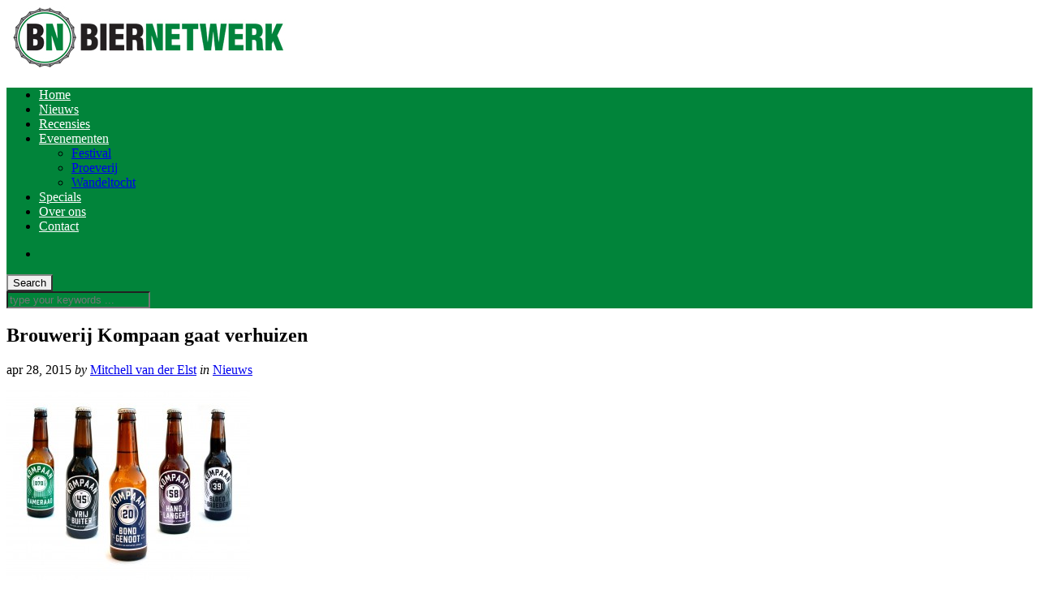

--- FILE ---
content_type: text/html; charset=UTF-8
request_url: http://biernetwerk.nl/brouwerij-kompaan-gaat-verhuizen/
body_size: 17642
content:

<!DOCTYPE html>
<html lang="nl-NL"
 xmlns:fb="http://ogp.me/ns/fb#">
<head>
	<meta charset="UTF-8" />
	<meta name="viewport" content="width=device-width, initial-scale=1" />
    <link rel="pingback" href="http://biernetwerk.nl/xmlrpc.php" />
    		<style type="text/css">
					.heateor_sss_button_instagram span.heateor_sss_svg,a.heateor_sss_instagram span.heateor_sss_svg{background:radial-gradient(circle at 30% 107%,#fdf497 0,#fdf497 5%,#fd5949 45%,#d6249f 60%,#285aeb 90%)}
											.heateor_sss_horizontal_sharing .heateor_sss_svg,.heateor_sss_standard_follow_icons_container .heateor_sss_svg{
							color: #fff;
						border-width: 0px;
			border-style: solid;
			border-color: transparent;
		}
					.heateor_sss_horizontal_sharing .heateorSssTCBackground{
				color:#666;
			}
					.heateor_sss_horizontal_sharing span.heateor_sss_svg:hover,.heateor_sss_standard_follow_icons_container span.heateor_sss_svg:hover{
						border-color: transparent;
		}
		.heateor_sss_vertical_sharing span.heateor_sss_svg,.heateor_sss_floating_follow_icons_container span.heateor_sss_svg{
							color: #fff;
						border-width: 0px;
			border-style: solid;
			border-color: transparent;
		}
				.heateor_sss_vertical_sharing .heateorSssTCBackground{
			color:#666;
		}
						.heateor_sss_vertical_sharing span.heateor_sss_svg:hover,.heateor_sss_floating_follow_icons_container span.heateor_sss_svg:hover{
						border-color: transparent;
		}
		@media screen and (max-width:783px) {.heateor_sss_vertical_sharing{display:none!important}}div.heateor_sss_mobile_footer{display:none;}@media screen and (max-width:783px){div.heateor_sss_bottom_sharing .heateorSssTCBackground{background-color:white}div.heateor_sss_bottom_sharing{width:100%!important;left:0!important;}div.heateor_sss_bottom_sharing a{width:14.285714285714% !important;}div.heateor_sss_bottom_sharing .heateor_sss_svg{width: 100% !important;}div.heateor_sss_bottom_sharing div.heateorSssTotalShareCount{font-size:1em!important;line-height:28px!important}div.heateor_sss_bottom_sharing div.heateorSssTotalShareText{font-size:.7em!important;line-height:0px!important}div.heateor_sss_mobile_footer{display:block;height:40px;}.heateor_sss_bottom_sharing{padding:0!important;display:block!important;width:auto!important;bottom:-2px!important;top: auto!important;}.heateor_sss_bottom_sharing .heateor_sss_square_count{line-height:inherit;}.heateor_sss_bottom_sharing .heateorSssSharingArrow{display:none;}.heateor_sss_bottom_sharing .heateorSssTCBackground{margin-right:1.1em!important}}		</style>
		<meta name='robots' content='index, follow, max-image-preview:large, max-snippet:-1, max-video-preview:-1' />
	<style>img:is([sizes="auto" i], [sizes^="auto," i]) { contain-intrinsic-size: 3000px 1500px }</style>
	
	<!-- This site is optimized with the Yoast SEO plugin v19.14 - https://yoast.com/wordpress/plugins/seo/ -->
	<title>Brouwerij Kompaan gaat verhuizen</title>
	<meta name="description" content="Kompaan heeft een 30HL brouwhuis aangeschaft en hiervoor een nieuwe locatie gevonden. Per april 2015 start de verbouwing en zal de verhuizing plaatsvinden." />
	<link rel="canonical" href="http://biernetwerk.nl/brouwerij-kompaan-gaat-verhuizen/" />
	<meta property="og:locale" content="nl_NL" />
	<meta property="og:type" content="article" />
	<meta property="og:title" content="Brouwerij Kompaan gaat verhuizen" />
	<meta property="og:description" content="Kompaan heeft een 30HL brouwhuis aangeschaft en hiervoor een nieuwe locatie gevonden. Per april 2015 start de verbouwing en zal de verhuizing plaatsvinden." />
	<meta property="og:url" content="http://biernetwerk.nl/brouwerij-kompaan-gaat-verhuizen/" />
	<meta property="og:site_name" content="BierNetwerk - voor de bierliefhebber" />
	<meta property="article:publisher" content="https://www.facebook.com/biernetwerk" />
	<meta property="article:author" content="https://www.facebook.com/mitchell.vanderelst" />
	<meta property="article:published_time" content="2015-04-28T18:46:34+00:00" />
	<meta property="article:modified_time" content="2015-04-30T14:55:03+00:00" />
	<meta property="og:image" content="http://biernetwerk.nl/wp-content/uploads/2015/04/kompaan.jpg" />
	<meta property="og:image:width" content="300" />
	<meta property="og:image:height" content="308" />
	<meta property="og:image:type" content="image/jpeg" />
	<meta name="author" content="Mitchell van der Elst" />
	<meta name="twitter:card" content="summary_large_image" />
	<meta name="twitter:creator" content="@biernetwerk" />
	<meta name="twitter:site" content="@biernetwerk" />
	<meta name="twitter:label1" content="Geschreven door" />
	<meta name="twitter:data1" content="Mitchell van der Elst" />
	<meta name="twitter:label2" content="Geschatte leestijd" />
	<meta name="twitter:data2" content="1 minuut" />
	<script type="application/ld+json" class="yoast-schema-graph">{"@context":"https://schema.org","@graph":[{"@type":"WebPage","@id":"http://biernetwerk.nl/brouwerij-kompaan-gaat-verhuizen/","url":"http://biernetwerk.nl/brouwerij-kompaan-gaat-verhuizen/","name":"Brouwerij Kompaan gaat verhuizen","isPartOf":{"@id":"http://biernetwerk.nl/#website"},"primaryImageOfPage":{"@id":"http://biernetwerk.nl/brouwerij-kompaan-gaat-verhuizen/#primaryimage"},"image":{"@id":"http://biernetwerk.nl/brouwerij-kompaan-gaat-verhuizen/#primaryimage"},"thumbnailUrl":"http://biernetwerk.nl/wp-content/uploads/2015/04/kompaan.jpg","datePublished":"2015-04-28T18:46:34+00:00","dateModified":"2015-04-30T14:55:03+00:00","author":{"@id":"http://biernetwerk.nl/#/schema/person/5265b53303d7e0b7f3cd97bf04eb8f50"},"description":"Kompaan heeft een 30HL brouwhuis aangeschaft en hiervoor een nieuwe locatie gevonden. Per april 2015 start de verbouwing en zal de verhuizing plaatsvinden.","breadcrumb":{"@id":"http://biernetwerk.nl/brouwerij-kompaan-gaat-verhuizen/#breadcrumb"},"inLanguage":"nl-NL","potentialAction":[{"@type":"ReadAction","target":["http://biernetwerk.nl/brouwerij-kompaan-gaat-verhuizen/"]}]},{"@type":"ImageObject","inLanguage":"nl-NL","@id":"http://biernetwerk.nl/brouwerij-kompaan-gaat-verhuizen/#primaryimage","url":"http://biernetwerk.nl/wp-content/uploads/2015/04/kompaan.jpg","contentUrl":"http://biernetwerk.nl/wp-content/uploads/2015/04/kompaan.jpg","width":300,"height":308},{"@type":"BreadcrumbList","@id":"http://biernetwerk.nl/brouwerij-kompaan-gaat-verhuizen/#breadcrumb","itemListElement":[{"@type":"ListItem","position":1,"name":"Home","item":"http://biernetwerk.nl/"},{"@type":"ListItem","position":2,"name":"Brouwerij Kompaan gaat verhuizen"}]},{"@type":"WebSite","@id":"http://biernetwerk.nl/#website","url":"http://biernetwerk.nl/","name":"BierNetwerk - voor de bierliefhebber","description":"","potentialAction":[{"@type":"SearchAction","target":{"@type":"EntryPoint","urlTemplate":"http://biernetwerk.nl/?s={search_term_string}"},"query-input":"required name=search_term_string"}],"inLanguage":"nl-NL"},{"@type":"Person","@id":"http://biernetwerk.nl/#/schema/person/5265b53303d7e0b7f3cd97bf04eb8f50","name":"Mitchell van der Elst","image":{"@type":"ImageObject","inLanguage":"nl-NL","@id":"http://biernetwerk.nl/#/schema/person/image/","url":"https://secure.gravatar.com/avatar/740f1438bc396e1ad5a21993332615d5e3d14a823006d9f42a39b7072478a402","contentUrl":"https://secure.gravatar.com/avatar/740f1438bc396e1ad5a21993332615d5e3d14a823006d9f42a39b7072478a402","caption":"Mitchell van der Elst"},"sameAs":["https://www.facebook.com/mitchell.vanderelst"],"url":"http://biernetwerk.nl/author/mitchell-van-der-elst/"}]}</script>
	<!-- / Yoast SEO plugin. -->


<link rel="alternate" type="application/rss+xml" title="BierNetwerk - voor de bierliefhebber &raquo; feed" href="http://biernetwerk.nl/feed/" />
<link rel="alternate" type="application/rss+xml" title="BierNetwerk - voor de bierliefhebber &raquo; reacties feed" href="http://biernetwerk.nl/comments/feed/" />
<link rel="alternate" type="text/calendar" title="BierNetwerk - voor de bierliefhebber &raquo; iCal Feed" href="http://biernetwerk.nl/events/?ical=1" />
<link rel='stylesheet' id='wp-block-library-css' href='http://biernetwerk.nl/wp-includes/css/dist/block-library/style.min.css' type='text/css' media='all' />
<style id='classic-theme-styles-inline-css' type='text/css'>
/*! This file is auto-generated */
.wp-block-button__link{color:#fff;background-color:#32373c;border-radius:9999px;box-shadow:none;text-decoration:none;padding:calc(.667em + 2px) calc(1.333em + 2px);font-size:1.125em}.wp-block-file__button{background:#32373c;color:#fff;text-decoration:none}
</style>
<style id='global-styles-inline-css' type='text/css'>
:root{--wp--preset--aspect-ratio--square: 1;--wp--preset--aspect-ratio--4-3: 4/3;--wp--preset--aspect-ratio--3-4: 3/4;--wp--preset--aspect-ratio--3-2: 3/2;--wp--preset--aspect-ratio--2-3: 2/3;--wp--preset--aspect-ratio--16-9: 16/9;--wp--preset--aspect-ratio--9-16: 9/16;--wp--preset--color--black: #000000;--wp--preset--color--cyan-bluish-gray: #abb8c3;--wp--preset--color--white: #ffffff;--wp--preset--color--pale-pink: #f78da7;--wp--preset--color--vivid-red: #cf2e2e;--wp--preset--color--luminous-vivid-orange: #ff6900;--wp--preset--color--luminous-vivid-amber: #fcb900;--wp--preset--color--light-green-cyan: #7bdcb5;--wp--preset--color--vivid-green-cyan: #00d084;--wp--preset--color--pale-cyan-blue: #8ed1fc;--wp--preset--color--vivid-cyan-blue: #0693e3;--wp--preset--color--vivid-purple: #9b51e0;--wp--preset--gradient--vivid-cyan-blue-to-vivid-purple: linear-gradient(135deg,rgba(6,147,227,1) 0%,rgb(155,81,224) 100%);--wp--preset--gradient--light-green-cyan-to-vivid-green-cyan: linear-gradient(135deg,rgb(122,220,180) 0%,rgb(0,208,130) 100%);--wp--preset--gradient--luminous-vivid-amber-to-luminous-vivid-orange: linear-gradient(135deg,rgba(252,185,0,1) 0%,rgba(255,105,0,1) 100%);--wp--preset--gradient--luminous-vivid-orange-to-vivid-red: linear-gradient(135deg,rgba(255,105,0,1) 0%,rgb(207,46,46) 100%);--wp--preset--gradient--very-light-gray-to-cyan-bluish-gray: linear-gradient(135deg,rgb(238,238,238) 0%,rgb(169,184,195) 100%);--wp--preset--gradient--cool-to-warm-spectrum: linear-gradient(135deg,rgb(74,234,220) 0%,rgb(151,120,209) 20%,rgb(207,42,186) 40%,rgb(238,44,130) 60%,rgb(251,105,98) 80%,rgb(254,248,76) 100%);--wp--preset--gradient--blush-light-purple: linear-gradient(135deg,rgb(255,206,236) 0%,rgb(152,150,240) 100%);--wp--preset--gradient--blush-bordeaux: linear-gradient(135deg,rgb(254,205,165) 0%,rgb(254,45,45) 50%,rgb(107,0,62) 100%);--wp--preset--gradient--luminous-dusk: linear-gradient(135deg,rgb(255,203,112) 0%,rgb(199,81,192) 50%,rgb(65,88,208) 100%);--wp--preset--gradient--pale-ocean: linear-gradient(135deg,rgb(255,245,203) 0%,rgb(182,227,212) 50%,rgb(51,167,181) 100%);--wp--preset--gradient--electric-grass: linear-gradient(135deg,rgb(202,248,128) 0%,rgb(113,206,126) 100%);--wp--preset--gradient--midnight: linear-gradient(135deg,rgb(2,3,129) 0%,rgb(40,116,252) 100%);--wp--preset--font-size--small: 13px;--wp--preset--font-size--medium: 20px;--wp--preset--font-size--large: 36px;--wp--preset--font-size--x-large: 42px;--wp--preset--spacing--20: 0.44rem;--wp--preset--spacing--30: 0.67rem;--wp--preset--spacing--40: 1rem;--wp--preset--spacing--50: 1.5rem;--wp--preset--spacing--60: 2.25rem;--wp--preset--spacing--70: 3.38rem;--wp--preset--spacing--80: 5.06rem;--wp--preset--shadow--natural: 6px 6px 9px rgba(0, 0, 0, 0.2);--wp--preset--shadow--deep: 12px 12px 50px rgba(0, 0, 0, 0.4);--wp--preset--shadow--sharp: 6px 6px 0px rgba(0, 0, 0, 0.2);--wp--preset--shadow--outlined: 6px 6px 0px -3px rgba(255, 255, 255, 1), 6px 6px rgba(0, 0, 0, 1);--wp--preset--shadow--crisp: 6px 6px 0px rgba(0, 0, 0, 1);}:where(.is-layout-flex){gap: 0.5em;}:where(.is-layout-grid){gap: 0.5em;}body .is-layout-flex{display: flex;}.is-layout-flex{flex-wrap: wrap;align-items: center;}.is-layout-flex > :is(*, div){margin: 0;}body .is-layout-grid{display: grid;}.is-layout-grid > :is(*, div){margin: 0;}:where(.wp-block-columns.is-layout-flex){gap: 2em;}:where(.wp-block-columns.is-layout-grid){gap: 2em;}:where(.wp-block-post-template.is-layout-flex){gap: 1.25em;}:where(.wp-block-post-template.is-layout-grid){gap: 1.25em;}.has-black-color{color: var(--wp--preset--color--black) !important;}.has-cyan-bluish-gray-color{color: var(--wp--preset--color--cyan-bluish-gray) !important;}.has-white-color{color: var(--wp--preset--color--white) !important;}.has-pale-pink-color{color: var(--wp--preset--color--pale-pink) !important;}.has-vivid-red-color{color: var(--wp--preset--color--vivid-red) !important;}.has-luminous-vivid-orange-color{color: var(--wp--preset--color--luminous-vivid-orange) !important;}.has-luminous-vivid-amber-color{color: var(--wp--preset--color--luminous-vivid-amber) !important;}.has-light-green-cyan-color{color: var(--wp--preset--color--light-green-cyan) !important;}.has-vivid-green-cyan-color{color: var(--wp--preset--color--vivid-green-cyan) !important;}.has-pale-cyan-blue-color{color: var(--wp--preset--color--pale-cyan-blue) !important;}.has-vivid-cyan-blue-color{color: var(--wp--preset--color--vivid-cyan-blue) !important;}.has-vivid-purple-color{color: var(--wp--preset--color--vivid-purple) !important;}.has-black-background-color{background-color: var(--wp--preset--color--black) !important;}.has-cyan-bluish-gray-background-color{background-color: var(--wp--preset--color--cyan-bluish-gray) !important;}.has-white-background-color{background-color: var(--wp--preset--color--white) !important;}.has-pale-pink-background-color{background-color: var(--wp--preset--color--pale-pink) !important;}.has-vivid-red-background-color{background-color: var(--wp--preset--color--vivid-red) !important;}.has-luminous-vivid-orange-background-color{background-color: var(--wp--preset--color--luminous-vivid-orange) !important;}.has-luminous-vivid-amber-background-color{background-color: var(--wp--preset--color--luminous-vivid-amber) !important;}.has-light-green-cyan-background-color{background-color: var(--wp--preset--color--light-green-cyan) !important;}.has-vivid-green-cyan-background-color{background-color: var(--wp--preset--color--vivid-green-cyan) !important;}.has-pale-cyan-blue-background-color{background-color: var(--wp--preset--color--pale-cyan-blue) !important;}.has-vivid-cyan-blue-background-color{background-color: var(--wp--preset--color--vivid-cyan-blue) !important;}.has-vivid-purple-background-color{background-color: var(--wp--preset--color--vivid-purple) !important;}.has-black-border-color{border-color: var(--wp--preset--color--black) !important;}.has-cyan-bluish-gray-border-color{border-color: var(--wp--preset--color--cyan-bluish-gray) !important;}.has-white-border-color{border-color: var(--wp--preset--color--white) !important;}.has-pale-pink-border-color{border-color: var(--wp--preset--color--pale-pink) !important;}.has-vivid-red-border-color{border-color: var(--wp--preset--color--vivid-red) !important;}.has-luminous-vivid-orange-border-color{border-color: var(--wp--preset--color--luminous-vivid-orange) !important;}.has-luminous-vivid-amber-border-color{border-color: var(--wp--preset--color--luminous-vivid-amber) !important;}.has-light-green-cyan-border-color{border-color: var(--wp--preset--color--light-green-cyan) !important;}.has-vivid-green-cyan-border-color{border-color: var(--wp--preset--color--vivid-green-cyan) !important;}.has-pale-cyan-blue-border-color{border-color: var(--wp--preset--color--pale-cyan-blue) !important;}.has-vivid-cyan-blue-border-color{border-color: var(--wp--preset--color--vivid-cyan-blue) !important;}.has-vivid-purple-border-color{border-color: var(--wp--preset--color--vivid-purple) !important;}.has-vivid-cyan-blue-to-vivid-purple-gradient-background{background: var(--wp--preset--gradient--vivid-cyan-blue-to-vivid-purple) !important;}.has-light-green-cyan-to-vivid-green-cyan-gradient-background{background: var(--wp--preset--gradient--light-green-cyan-to-vivid-green-cyan) !important;}.has-luminous-vivid-amber-to-luminous-vivid-orange-gradient-background{background: var(--wp--preset--gradient--luminous-vivid-amber-to-luminous-vivid-orange) !important;}.has-luminous-vivid-orange-to-vivid-red-gradient-background{background: var(--wp--preset--gradient--luminous-vivid-orange-to-vivid-red) !important;}.has-very-light-gray-to-cyan-bluish-gray-gradient-background{background: var(--wp--preset--gradient--very-light-gray-to-cyan-bluish-gray) !important;}.has-cool-to-warm-spectrum-gradient-background{background: var(--wp--preset--gradient--cool-to-warm-spectrum) !important;}.has-blush-light-purple-gradient-background{background: var(--wp--preset--gradient--blush-light-purple) !important;}.has-blush-bordeaux-gradient-background{background: var(--wp--preset--gradient--blush-bordeaux) !important;}.has-luminous-dusk-gradient-background{background: var(--wp--preset--gradient--luminous-dusk) !important;}.has-pale-ocean-gradient-background{background: var(--wp--preset--gradient--pale-ocean) !important;}.has-electric-grass-gradient-background{background: var(--wp--preset--gradient--electric-grass) !important;}.has-midnight-gradient-background{background: var(--wp--preset--gradient--midnight) !important;}.has-small-font-size{font-size: var(--wp--preset--font-size--small) !important;}.has-medium-font-size{font-size: var(--wp--preset--font-size--medium) !important;}.has-large-font-size{font-size: var(--wp--preset--font-size--large) !important;}.has-x-large-font-size{font-size: var(--wp--preset--font-size--x-large) !important;}
:where(.wp-block-post-template.is-layout-flex){gap: 1.25em;}:where(.wp-block-post-template.is-layout-grid){gap: 1.25em;}
:where(.wp-block-columns.is-layout-flex){gap: 2em;}:where(.wp-block-columns.is-layout-grid){gap: 2em;}
:root :where(.wp-block-pullquote){font-size: 1.5em;line-height: 1.6;}
</style>
<link rel='stylesheet' id='apss-font-awesome-four-css' href='http://biernetwerk.nl/wp-content/plugins/accesspress-social-share/css/font-awesome.min.css' type='text/css' media='all' />
<link rel='stylesheet' id='apss-frontend-css-css' href='http://biernetwerk.nl/wp-content/plugins/accesspress-social-share/css/frontend.css' type='text/css' media='all' />
<link rel='stylesheet' id='apss-font-opensans-css' href='//fonts.googleapis.com/css?family=Open+Sans&#038;ver=6.8.3' type='text/css' media='all' />
<link rel='stylesheet' id='heateor_sss_frontend_css-css' href='http://biernetwerk.nl/wp-content/plugins/sassy-social-share/public/css/sassy-social-share-public.css' type='text/css' media='all' />
<link rel='stylesheet' id='ac_style-css' href='http://biernetwerk.nl/wp-content/themes/justwrite/style.css' type='text/css' media='all' />
<link rel='stylesheet' id='ac_icons-css' href='http://biernetwerk.nl/wp-content/themes/justwrite/assets/icons/css/font-awesome.min.css' type='text/css' media='all' />
<link rel='stylesheet' id='ac_webfonts_style1-css' href='//fonts.googleapis.com/css?family=Montserrat%3A400%2C700%7CQuestrial%7CArimo%3A400%2C700%7CSource+Sans+Pro%3A400%2C700%2C400italic%2C700italic' type='text/css' media='all' />
<script type="text/javascript" src="http://biernetwerk.nl/wp-includes/js/jquery/jquery.min.js" id="jquery-core-js"></script>
<script type="text/javascript" src="http://biernetwerk.nl/wp-includes/js/jquery/jquery-migrate.min.js" id="jquery-migrate-js"></script>
<script type="text/javascript" defer src="http://biernetwerk.nl/wp-content/themes/justwrite/assets/js/html5.js" id="ac_js_html5-js"></script>
<link rel="https://api.w.org/" href="http://biernetwerk.nl/wp-json/" /><link rel="alternate" title="JSON" type="application/json" href="http://biernetwerk.nl/wp-json/wp/v2/posts/4088" /><link rel="alternate" title="oEmbed (JSON)" type="application/json+oembed" href="http://biernetwerk.nl/wp-json/oembed/1.0/embed?url=http%3A%2F%2Fbiernetwerk.nl%2Fbrouwerij-kompaan-gaat-verhuizen%2F" />
<link rel="alternate" title="oEmbed (XML)" type="text/xml+oembed" href="http://biernetwerk.nl/wp-json/oembed/1.0/embed?url=http%3A%2F%2Fbiernetwerk.nl%2Fbrouwerij-kompaan-gaat-verhuizen%2F&#038;format=xml" />
<meta property="fb:app_id" content="342860752512906"/><meta name="tec-api-version" content="v1"><meta name="tec-api-origin" content="http://biernetwerk.nl"><link rel="alternate" href="http://biernetwerk.nl/wp-json/tribe/events/v1/" />      <!-- Customizer - Saved Styles-->
      <style type="text/css">
		.header-wrap{background-color:#ffffff;}.header-wrap{border-color:#020202;}.menu-main, .menu-main > li, .menu-wrap .search-button, .menu-wrap a.browse-more, .mobile-menu-button, .mobile-menu > li, .mobile-menu .sf-sub-indicator, .menu-main .sub-menu, .menu-main .sub-menu a, .search-wrap.search-visible, .menu-wrap .search-submit{border-color:#898989;}.menu-main .menu-main ul, .mobile-menu .sub-menu a, .menu-main, .menu-wrap, .menu-wrap .search-wrap, .menu-wrap .search-field, .menu-main li:hover .sub-menu{background-color:#01843a;}.menu-main > li > a, .menu-wrap a.search-button, .menu-wrap a.browse-more, .menu-wrap a.mobile-menu-button, .menu-wrap .search-field{color:#ffffff;}.mobile-drop-down > a, .mobile-drop-down > a:visited, .menu-main > li.sfHover > a, .menu-main .sub-menu li.sfHover > a, .menu-main a:hover, .menu-main > li > a:hover, .menu-main > li.sfHover > a, .menu-main .sub-menu li.sfHover > a, .menu-wrap a.browse-more:hover, .menu-wrap a.mobile-menu-button:hover, .menu-wrap .search-button:hover, .menu-wrap .search-button:hover i{color:#ffffff;}				
			</style><!-- END Customizer - Saved Styles -->
	<style type="text/css">.recentcomments a{display:inline !important;padding:0 !important;margin:0 !important;}</style>		<style type="text/css" id="wp-custom-css">
			/*
Wekom bij aangepaste CSS!

CSS (Cascading Style Sheets) is een soort van code die de browser vertelt
hoe die een webpagina moet weergeven. Je kunt deze reacties verwijderen en
aan de slag gaan met je aanpassingen.

Je stylesheet zal standaard na de stylesheets van je thema geladen worden,
wat betekent dat jouw regels prevaleren en de thema CSS-regels
overschrijven. Schrijf hiet gewoon wat je wilt wijzigen, Je moet al je
thema's stylesheetinhoud niet kopiëren.
*/
.logo {
	width: 300px;
}

/*
	CSS gemigreerd vanuit Jetpack:
*/

/*
Wekom bij aangepaste CSS!

CSS (Cascading Style Sheets) is een soort van code die de browser vertelt
hoe die een webpagina moet weergeven. Je kunt deze reacties verwijderen en
aan de slag gaan met je aanpassingen.

Je stylesheet zal standaard na de stylesheets van je thema geladen worden,
wat betekent dat jouw regels prevaleren en de thema CSS-regels
overschrijven. Schrijf hiet gewoon wat je wilt wijzigen, Je moet al je
thema's stylesheetinhoud niet kopiëren.
*/
.logo {
	width: 300px;
}		</style>
		</head>

<body class="wp-singular post-template-default single single-post postid-4088 single-format-standard wp-theme-justwrite tribe-no-js">

<header id="main-header" class="header-wrap">

<div class="wrap">

	<div class="top mini-disabled logo-image clearfix">
    
    	<div class="logo logo-image">
        	<a href="http://biernetwerk.nl" title="BierNetwerk &#8211; voor de bierliefhebber" class="logo-contents logo-image"><img src="http://biernetwerk.nl/wp-content/uploads/2015/02/bnlogo.jpg" alt="BierNetwerk - voor de bierliefhebber" /></a>
                        <h2 class="description"></h2>
                    </div><!-- END .logo -->
        
                
    </div><!-- END .top -->
    
    
    <nav class="menu-wrap mini-disabled" role="navigation">
		<ul class="menu-main mobile-menu superfish"><li id="menu-item-38" class="menu-item menu-item-type-custom menu-item-object-custom menu-item-home menu-item-38"><a href="http://biernetwerk.nl/">Home</a></li>
<li id="menu-item-35" class="menu-item menu-item-type-taxonomy menu-item-object-category current-post-ancestor current-menu-parent current-post-parent menu-item-35"><a href="http://biernetwerk.nl/category/nieuws/">Nieuws</a></li>
<li id="menu-item-3736" class="menu-item menu-item-type-taxonomy menu-item-object-category menu-item-3736"><a href="http://biernetwerk.nl/category/recensies/">Recensies</a></li>
<li id="menu-item-4007" class="menu-item menu-item-type-custom menu-item-object-custom menu-item-has-children menu-item-4007"><a href="http://biernetwerk.nl/events">Evenementen</a>
<ul class="sub-menu">
	<li id="menu-item-4008" class="menu-item menu-item-type-taxonomy menu-item-object-tribe_events_cat menu-item-4008"><a href="http://biernetwerk.nl/events/categorie/festival-4/">Festival</a></li>
	<li id="menu-item-4009" class="menu-item menu-item-type-taxonomy menu-item-object-tribe_events_cat menu-item-4009"><a href="http://biernetwerk.nl/events/categorie/proeverij/">Proeverij</a></li>
	<li id="menu-item-4010" class="menu-item menu-item-type-taxonomy menu-item-object-tribe_events_cat menu-item-4010"><a href="http://biernetwerk.nl/events/categorie/wandeltocht/">Wandeltocht</a></li>
</ul>
</li>
<li id="menu-item-3746" class="menu-item menu-item-type-taxonomy menu-item-object-category menu-item-3746"><a href="http://biernetwerk.nl/category/specials/">Specials</a></li>
<li id="menu-item-3749" class="menu-item menu-item-type-post_type menu-item-object-page menu-item-3749"><a href="http://biernetwerk.nl/overons/">Over ons</a></li>
<li id="menu-item-3748" class="menu-item menu-item-type-post_type menu-item-object-page menu-item-3748"><a href="http://biernetwerk.nl/contact/">Contact</a></li>
</ul>        
        <a href="#" class="mobile-menu-button"><i class="fa fa-navicon"></i> </a>
                                <a href="#" class="search-button"><i class="fa fa-search"></i> </a>
        <ul class="header-social-icons clearfix"><li><a href="http://biernetwerk.nl/feed/" class="social-btn right rss"><i class="fa fa-rss"></i> </a></li></ul><!-- END .header-social-icons -->        
        
        
        <div class="search-wrap nobs">
        	<form role="search" id="header-search" method="get" class="search-form" action="http://biernetwerk.nl/">
            	<input type="submit" class="search-submit" value="Search" />
            	<div class="field-wrap">
					<input type="search" class="search-field" placeholder="type your keywords ..." value="" name="s" title="Search for:" />
				</div>
			</form>
        </div><!-- END .search-wrap -->
        
    </nav><!-- END .menu-wrap -->
    
        
</div><!-- END .wrap -->
</header><!-- END .header-wrap -->


<div class="wrap mini-disabled" id="content-wrap">


<section class="container mini-disabled main-section clearfix">
	
    
    
    <div class="wrap-template-1 clearfix">
    
    <section class="content-wrap clearfix" role="main">
    	    	<section class="posts-wrap single-style-template-1 clearfix">
        
        
<article id="post-4088" class="single-template-1 clearfix post-4088 post type-post status-publish format-standard has-post-thumbnail hentry category-nieuws tag-den-haag tag-kompaan">
	<div class="post-content">
    	<h2 class="title">Brouwerij Kompaan gaat verhuizen</h2>        <header class="details clearfix">
        	        	<time class="detail left index-post-date" datetime="2015-04-28">apr 28, 2015</time>			<span class="detail left index-post-author"><em>by</em> <a href="http://biernetwerk.nl/author/mitchell-van-der-elst/">Mitchell van der Elst</a></span>			<span class="detail left index-post-category"><em>in</em> <a href="http://biernetwerk.nl/category/nieuws/" title="View all posts in Nieuws" >Nieuws</a> </span>                    </header><!-- END .details -->
                
		<div class="single-content">
			<p><img fetchpriority="high" decoding="async" class="alignleft wp-image-4104 size-medium" src="http://biernetwerk.nl/wp-content/uploads/2015/04/10495297_1509729945907086_4148605168758657370_o-300x234.jpg" alt="Verhuizing Kompaan" width="300" height="234" srcset="http://biernetwerk.nl/wp-content/uploads/2015/04/10495297_1509729945907086_4148605168758657370_o-300x234.jpg 300w, http://biernetwerk.nl/wp-content/uploads/2015/04/10495297_1509729945907086_4148605168758657370_o-1024x799.jpg 1024w, http://biernetwerk.nl/wp-content/uploads/2015/04/10495297_1509729945907086_4148605168758657370_o.jpg 2048w" sizes="(max-width: 300px) 100vw, 300px" /></p>
<p><a href="http://www.kompaanbier.nl/">Kompaan</a> heeft een 30HL brouwhuis aangeschaft en hiervoor een nieuwe locatie gevonden. Per april 2015 start de verbouwing en zal parallel de verhuizing plaatsvinden. Het betreft een nieuwe locatie van 900m2 aan de Haagvliet in Den Haag. De 200m2 buitenruimte op deze nieuwe locatie bieden ruimte aan zowel de brouwerij als het proeflokaal.</p>
<h2>Met de boot</h2>
<p>De locatie ligt aan de Haagvliet ofwel Trekvliet, ook op het Haagse industrieterrein Binckhorst gelegen. Het stelt je in de gelegenheid om met de boot af te komen naar de brouwerij. Ook openbaar vervoer, de fiets of auto behoren tot de mogelijkheden.</p>
<p>De planning is dat juli 2015 alles gereed moet zijn en dat het proeflokaal open is voor publiek.</p>
<p><img decoding="async" class="alignleft wp-image-4091 size-medium" src="http://biernetwerk.nl/wp-content/uploads/2015/04/11045408_1627095280837218_6783796996110207759_n-300x225.jpg" alt="Verhuizing Kompaan" width="300" height="225" srcset="http://biernetwerk.nl/wp-content/uploads/2015/04/11045408_1627095280837218_6783796996110207759_n-300x225.jpg 300w, http://biernetwerk.nl/wp-content/uploads/2015/04/11045408_1627095280837218_6783796996110207759_n.jpg 960w" sizes="(max-width: 300px) 100vw, 300px" />De vrienden Jasper Langbroek en Jeroen van Ditmarsch zijn in Den Haag op het industrieterrein de Binckhorst de brouwerij Kompaan begonnen. Op 1 april 2012 is het eerste bier gepresenteerd: Kompaan 20 (Bondgenoot),  een blond bier met een bittere afdronk. Kompaan heeft 5 vaste bieren in het assortiment; Kompaan 20 (bondgenoot), Kompaan 39 (bloedbroeder), Kompaan 45 (vrijbuiter), Kompaan 58(handlanger) en de Kompaan 070 Kameraad. Van de Bloedbroeder en de Vrijbuiter heb je ook nog barrel aged versies die gerijpt zijn op; Jack Daniels, Wild Turkey en Bunnahabhain vaten. Verder maken ze ook nog eenmalige bieren zoals de Black coffee IPA en de Gevleugelde Kameraad.</p>
<p>&nbsp;</p>
<div class='heateor_sss_sharing_container heateor_sss_vertical_sharing heateor_sss_bottom_sharing' style='width:44px;left: -10px;top: 100px;-webkit-box-shadow:none;box-shadow:none;' data-heateor-sss-href='http://biernetwerk.nl/brouwerij-kompaan-gaat-verhuizen/'><div class="heateor_sss_sharing_ul"><a class="heateor_sss_facebook" href="https://www.facebook.com/sharer/sharer.php?u=http%3A%2F%2Fbiernetwerk.nl%2Fbrouwerij-kompaan-gaat-verhuizen%2F" title="Facebook" rel="nofollow noopener" target="_blank" style="font-size:32px!important;box-shadow:none;display:inline-block;vertical-align:middle"><span class="heateor_sss_svg" style="background-color:#3c589a;width:40px;height:40px;margin:0;display:inline-block;opacity:1;float:left;font-size:32px;box-shadow:none;display:inline-block;font-size:16px;padding:0 4px;vertical-align:middle;background-repeat:repeat;overflow:hidden;padding:0;cursor:pointer;box-sizing:content-box"><svg style="display:block;" focusable="false" aria-hidden="true" xmlns="http://www.w3.org/2000/svg" width="100%" height="100%" viewBox="-5 -5 42 42"><path d="M17.78 27.5V17.008h3.522l.527-4.09h-4.05v-2.61c0-1.182.33-1.99 2.023-1.99h2.166V4.66c-.375-.05-1.66-.16-3.155-.16-3.123 0-5.26 1.905-5.26 5.405v3.016h-3.53v4.09h3.53V27.5h4.223z" fill="#fff"></path></svg></span></a><a class="heateor_sss_button_twitter" href="http://twitter.com/intent/tweet?text=Brouwerij%20Kompaan%20gaat%20verhuizen&url=http%3A%2F%2Fbiernetwerk.nl%2Fbrouwerij-kompaan-gaat-verhuizen%2F" title="Twitter" rel="nofollow noopener" target="_blank" style="font-size:32px!important;box-shadow:none;display:inline-block;vertical-align:middle"><span class="heateor_sss_svg heateor_sss_s__default heateor_sss_s_twitter" style="background-color:#55acee;width:40px;height:40px;margin:0;display:inline-block;opacity:1;float:left;font-size:32px;box-shadow:none;display:inline-block;font-size:16px;padding:0 4px;vertical-align:middle;background-repeat:repeat;overflow:hidden;padding:0;cursor:pointer;box-sizing:content-box"><svg style="display:block;" focusable="false" aria-hidden="true" xmlns="http://www.w3.org/2000/svg" width="100%" height="100%" viewBox="-4 -4 39 39"><path d="M28 8.557a9.913 9.913 0 0 1-2.828.775 4.93 4.93 0 0 0 2.166-2.725 9.738 9.738 0 0 1-3.13 1.194 4.92 4.92 0 0 0-3.593-1.55 4.924 4.924 0 0 0-4.794 6.049c-4.09-.21-7.72-2.17-10.15-5.15a4.942 4.942 0 0 0-.665 2.477c0 1.71.87 3.214 2.19 4.1a4.968 4.968 0 0 1-2.23-.616v.06c0 2.39 1.7 4.38 3.952 4.83-.414.115-.85.174-1.297.174-.318 0-.626-.03-.928-.086a4.935 4.935 0 0 0 4.6 3.42 9.893 9.893 0 0 1-6.114 2.107c-.398 0-.79-.023-1.175-.068a13.953 13.953 0 0 0 7.55 2.213c9.056 0 14.01-7.507 14.01-14.013 0-.213-.005-.426-.015-.637.96-.695 1.795-1.56 2.455-2.55z" fill="#fff"></path></svg></span></a><a class="heateor_sss_button_linkedin" href="http://www.linkedin.com/shareArticle?mini=true&url=http%3A%2F%2Fbiernetwerk.nl%2Fbrouwerij-kompaan-gaat-verhuizen%2F&title=Brouwerij%20Kompaan%20gaat%20verhuizen" title="Linkedin" rel="nofollow noopener" target="_blank" style="font-size:32px!important;box-shadow:none;display:inline-block;vertical-align:middle"><span class="heateor_sss_svg heateor_sss_s__default heateor_sss_s_linkedin" style="background-color:#0077b5;width:40px;height:40px;margin:0;display:inline-block;opacity:1;float:left;font-size:32px;box-shadow:none;display:inline-block;font-size:16px;padding:0 4px;vertical-align:middle;background-repeat:repeat;overflow:hidden;padding:0;cursor:pointer;box-sizing:content-box"><svg style="display:block;" focusable="false" aria-hidden="true" xmlns="http://www.w3.org/2000/svg" width="100%" height="100%" viewBox="0 0 32 32"><path d="M6.227 12.61h4.19v13.48h-4.19V12.61zm2.095-6.7a2.43 2.43 0 0 1 0 4.86c-1.344 0-2.428-1.09-2.428-2.43s1.084-2.43 2.428-2.43m4.72 6.7h4.02v1.84h.058c.56-1.058 1.927-2.176 3.965-2.176 4.238 0 5.02 2.792 5.02 6.42v7.395h-4.183v-6.56c0-1.564-.03-3.574-2.178-3.574-2.18 0-2.514 1.7-2.514 3.46v6.668h-4.187V12.61z" fill="#fff"></path></svg></span></a><a class="heateor_sss_button_pinterest" onclick="javascript:void( (function() {var e=document.createElement('script' );e.setAttribute('type','text/javascript' );e.setAttribute('charset','UTF-8' );e.setAttribute('src','//assets.pinterest.com/js/pinmarklet.js?r='+Math.random()*99999999);document.body.appendChild(e)})());" title="Pinterest" rel="nofollow noopener" style="font-size:32px!important;box-shadow:none;display:inline-block;vertical-align:middle"><span class="heateor_sss_svg heateor_sss_s__default heateor_sss_s_pinterest" style="background-color:#cc2329;width:40px;height:40px;margin:0;display:inline-block;opacity:1;float:left;font-size:32px;box-shadow:none;display:inline-block;font-size:16px;padding:0 4px;vertical-align:middle;background-repeat:repeat;overflow:hidden;padding:0;cursor:pointer;box-sizing:content-box"><svg style="display:block;" focusable="false" aria-hidden="true" xmlns="http://www.w3.org/2000/svg" width="100%" height="100%" viewBox="-2 -2 35 35"><path fill="#fff" d="M16.539 4.5c-6.277 0-9.442 4.5-9.442 8.253 0 2.272.86 4.293 2.705 5.046.303.125.574.005.662-.33.061-.231.205-.816.27-1.06.088-.331.053-.447-.191-.736-.532-.627-.873-1.439-.873-2.591 0-3.338 2.498-6.327 6.505-6.327 3.548 0 5.497 2.168 5.497 5.062 0 3.81-1.686 7.025-4.188 7.025-1.382 0-2.416-1.142-2.085-2.545.397-1.674 1.166-3.48 1.166-4.689 0-1.081-.581-1.983-1.782-1.983-1.413 0-2.548 1.462-2.548 3.419 0 1.247.421 2.091.421 2.091l-1.699 7.199c-.505 2.137-.076 4.755-.039 5.019.021.158.223.196.314.077.13-.17 1.813-2.247 2.384-4.324.162-.587.929-3.631.929-3.631.46.876 1.801 1.646 3.227 1.646 4.247 0 7.128-3.871 7.128-9.053.003-3.918-3.317-7.568-8.361-7.568z"/></svg></span></a><a class="heateor_sss_whatsapp" href="https://api.whatsapp.com/send?text=Brouwerij%20Kompaan%20gaat%20verhuizen http%3A%2F%2Fbiernetwerk.nl%2Fbrouwerij-kompaan-gaat-verhuizen%2F" title="Whatsapp" rel="nofollow noopener" target="_blank" style="font-size:32px!important;box-shadow:none;display:inline-block;vertical-align:middle"><span class="heateor_sss_svg" style="background-color:#55eb4c;width:40px;height:40px;margin:0;display:inline-block;opacity:1;float:left;font-size:32px;box-shadow:none;display:inline-block;font-size:16px;padding:0 4px;vertical-align:middle;background-repeat:repeat;overflow:hidden;padding:0;cursor:pointer;box-sizing:content-box"><svg style="display:block;" focusable="false" aria-hidden="true" xmlns="http://www.w3.org/2000/svg" width="100%" height="100%" viewBox="-6 -5 40 40"><path class="heateor_sss_svg_stroke heateor_sss_no_fill" stroke="#fff" stroke-width="2" fill="none" d="M 11.579798566743314 24.396926207859085 A 10 10 0 1 0 6.808479557110079 20.73576436351046"></path><path d="M 7 19 l -1 6 l 6 -1" class="heateor_sss_no_fill heateor_sss_svg_stroke" stroke="#fff" stroke-width="2" fill="none"></path><path d="M 10 10 q -1 8 8 11 c 5 -1 0 -6 -1 -3 q -4 -3 -5 -5 c 4 -2 -1 -5 -1 -4" fill="#fff"></path></svg></span></a><a class="heateor_sss_button_instagram" href="https://www.instagram.com/" title="Instagram" rel="nofollow noopener" target="_blank" style="font-size:32px!important;box-shadow:none;display:inline-block;vertical-align:middle"><span class="heateor_sss_svg" style="background-color:#53beee;width:40px;height:40px;margin:0;display:inline-block;opacity:1;float:left;font-size:32px;box-shadow:none;display:inline-block;font-size:16px;padding:0 4px;vertical-align:middle;background-repeat:repeat;overflow:hidden;padding:0;cursor:pointer;box-sizing:content-box"><svg style="display:block;" version="1.1" viewBox="-10 -10 148 148" width="100%" height="100%" xml:space="preserve" xmlns="http://www.w3.org/2000/svg" xmlns:xlink="http://www.w3.org/1999/xlink"><g><g><path d="M86,112H42c-14.336,0-26-11.663-26-26V42c0-14.337,11.664-26,26-26h44c14.337,0,26,11.663,26,26v44 C112,100.337,100.337,112,86,112z M42,24c-9.925,0-18,8.074-18,18v44c0,9.925,8.075,18,18,18h44c9.926,0,18-8.075,18-18V42 c0-9.926-8.074-18-18-18H42z" fill="#fff"></path></g><g><path d="M64,88c-13.234,0-24-10.767-24-24c0-13.234,10.766-24,24-24s24,10.766,24,24C88,77.233,77.234,88,64,88z M64,48c-8.822,0-16,7.178-16,16s7.178,16,16,16c8.822,0,16-7.178,16-16S72.822,48,64,48z" fill="#fff"></path></g><g><circle cx="89.5" cy="38.5" fill="#fff" r="5.5"></circle></g></g></svg></span></a><a class="heateor_sss_more" title="More" rel="nofollow noopener" style="font-size: 32px!important;border:0;box-shadow:none;display:inline-block!important;font-size:16px;padding:0 4px;vertical-align: middle;display:inline;" href="http://biernetwerk.nl/brouwerij-kompaan-gaat-verhuizen/" onclick="event.preventDefault()"><span class="heateor_sss_svg" style="background-color:#ee8e2d;width:40px;height:40px;margin:0;display:inline-block!important;opacity:1;float:left;font-size:32px!important;box-shadow:none;display:inline-block;font-size:16px;padding:0 4px;vertical-align:middle;display:inline;background-repeat:repeat;overflow:hidden;padding:0;cursor:pointer;box-sizing:content-box;" onclick="heateorSssMoreSharingPopup(this, 'http://biernetwerk.nl/brouwerij-kompaan-gaat-verhuizen/', 'Brouwerij%20Kompaan%20gaat%20verhuizen', '' )"><svg xmlns="http://www.w3.org/2000/svg" xmlns:xlink="http://www.w3.org/1999/xlink" viewBox="-.3 0 32 32" version="1.1" width="100%" height="100%" style="display:block;" xml:space="preserve"><g><path fill="#fff" d="M18 14V8h-4v6H8v4h6v6h4v-6h6v-4h-6z" fill-rule="evenodd"></path></g></svg></span></a></div><div class="heateorSssClear"></div></div><!-- Facebook Comments Plugin for WordPress: http://peadig.com/wordpress-plugins/facebook-comments/ --><h3>Comments</h3><p><fb:comments-count href=http://biernetwerk.nl/brouwerij-kompaan-gaat-verhuizen/></fb:comments-count> comments</p><div class="fb-comments" data-href="http://biernetwerk.nl/brouwerij-kompaan-gaat-verhuizen/" data-num-posts="5" data-width="450" data-colorscheme="light"></div><div class='apss-social-share apss-theme-1 clearfix ' >
					<div class='apss-facebook apss-single-icon'>
						<a rel='nofollow'  title="Share on Facebook" target='_blank' href='https://www.facebook.com/sharer/sharer.php?u=http://biernetwerk.nl/brouwerij-kompaan-gaat-verhuizen/'>
							<div class='apss-icon-block clearfix'>
								<i class='fab fa-facebook-f'></i>
								<span class='apss-social-text'>Share on Facebook</span>
								<span class='apss-share'>Share</span>
							</div>
													</a>
					</div>
								<div class='apss-twitter apss-single-icon'>
					<a rel='nofollow'  href="https://twitter.com/intent/tweet?text=Brouwerij%20Kompaan%20gaat%20verhuizen&#038;url=http://biernetwerk.nl/brouwerij-kompaan-gaat-verhuizen/&#038;"  title="Share on Twitter" target='_blank'>
						<div class='apss-icon-block clearfix'>
							<i class='fab fa-twitter'></i>
							<span class='apss-social-text'>Share on Twitter</span><span class='apss-share'>Tweet</span>
						</div>
											</a>
				</div>
				
				<div class='apss-pinterest apss-single-icon'>
					<a rel='nofollow' title="Share on Pinterest" href='javascript:pinIt();'>
						<div class='apss-icon-block clearfix'>
							<i class='fab fa-pinterest'></i>
							<span class='apss-social-text'>Share on Pinterest</span>
							<span class='apss-share'>Share</span>
						</div>
						
					</a>
				</div>
								<div class='apss-linkedin apss-single-icon'>
					<a rel='nofollow'  title="Share on LinkedIn" target='_blank' href='http://www.linkedin.com/sharing/share-offsite/?url=http://biernetwerk.nl/brouwerij-kompaan-gaat-verhuizen/'>
						<div class='apss-icon-block clearfix'><i class='fab fa-linkedin'></i>
							<span class='apss-social-text'>Share on LinkedIn</span>
							<span class='apss-share'>Share</span>
						</div>
					</a>
				</div>
								<div class='apss-digg apss-single-icon'>
					<a rel='nofollow'  title="Share on Digg" target='_blank' href='http://digg.com/submit?phase=2%20&#038;url=http://biernetwerk.nl/brouwerij-kompaan-gaat-verhuizen/&#038;title=Brouwerij%20Kompaan%20gaat%20verhuizen'>
						<div class='apss-icon-block clearfix'>
							<i class='fab fa-digg'></i>
							<span class='apss-social-text'>Share on Digg</span>
							<span class='apss-share'>Share</span>
						</div>
					</a>
				</div>

				</div><div class="post-tags-wrap clearfix"><strong>Tagged with:</strong> <span><a href="http://biernetwerk.nl/tag/den-haag/" rel="tag">Den Haag</a></span>, <span><a href="http://biernetwerk.nl/tag/kompaan/" rel="tag">kompaan</a></span></div>		</div><!-- END .single-content -->
	</div><!-- END .post-content -->
</article><!-- END #post-4088 .post-template-1 -->
        
        </section><!-- END .posts-wrap -->
                
        <section class="about-share clearfix">
        
        	<div class="as-wrap clearfix">
            	
                <aside class="share-pagination clearfix">
                    
                    <div class="post-navigation clearfix"><a href="http://biernetwerk.nl/recensie-two-chefs-brewing-dirty-katarina/" class="prev-post" title="Previous Post"><i class="fa fa-angle-left"></i> </a><a href="http://biernetwerk.nl/recensie-brewdog-paradox-isle-of-arran/" class="next-post" title="Next Post"><i class="fa fa-angle-right"></i> </a></div>                    
                    <div class="clear-border"></div>
                </aside><!-- END .share-pagination -->
                
               	
<aside class="about-the-author clearfix">
	<h2 class="title"><span class="about-inner">About the author</span> <span class="author">Mitchell van der Elst</span></h2>
	<div class="ata-wrap clearfix">
		<figure class="avatar-wrap">
			<img alt='' src='https://secure.gravatar.com/avatar/740f1438bc396e1ad5a21993332615d5e3d14a823006d9f42a39b7072478a402' srcset='https://secure.gravatar.com/avatar/740f1438bc396e1ad5a21993332615d5e3d14a823006d9f42a39b7072478a402 2x' class='avatar avatar-58 photo' height='58' width='58' loading='lazy' decoding='async'/>					</figure>
		<div class="info">
					</div>
	</div>
                    
	<div class="clear-border"></div>
</aside><!-- END .about-the-author -->                
            </div><!-- END .as-wrap -->
        
        </section><!-- END .about-share -->
                
        
<section id="comments" class="comments-area">

	
		<div id="respond" class="comment-respond">
		<h3 id="reply-title" class="comment-reply-title">Geef een reactie <small><a rel="nofollow" id="cancel-comment-reply-link" href="/brouwerij-kompaan-gaat-verhuizen/#respond" style="display:none;">Reactie annuleren</a></small></h3><form action="http://biernetwerk.nl/wp-comments-post.php" method="post" id="commentform" class="comment-form"><p class="comment-notes"><span id="email-notes">Je e-mailadres wordt niet gepubliceerd.</span> <span class="required-field-message">Vereiste velden zijn gemarkeerd met <span class="required">*</span></span></p><p class="comment-form-comment"><label for="comment">Reactie <span class="required">*</span></label> <textarea id="comment" name="comment" cols="45" rows="8" maxlength="65525" required></textarea></p><p class="comment-form-author"><label for="author">Naam <span class="required">*</span></label> <input id="author" name="author" type="text" value="" size="30" maxlength="245" autocomplete="name" required /></p>
<p class="comment-form-email"><label for="email">E-mail <span class="required">*</span></label> <input id="email" name="email" type="email" value="" size="30" maxlength="100" aria-describedby="email-notes" autocomplete="email" required /></p>
<p class="comment-form-url"><label for="url">Site</label> <input id="url" name="url" type="url" value="" size="30" maxlength="200" autocomplete="url" /></p>
<p class="comment-form-cookies-consent"><input id="wp-comment-cookies-consent" name="wp-comment-cookies-consent" type="checkbox" value="yes" /> <label for="wp-comment-cookies-consent">Mijn naam, e-mail en site opslaan in deze browser voor de volgende keer wanneer ik een reactie plaats.</label></p>
<p class="form-submit"><input name="submit" type="submit" id="submit" class="submit" value="Reactie plaatsen" /> <input type='hidden' name='comment_post_ID' value='4088' id='comment_post_ID' />
<input type='hidden' name='comment_parent' id='comment_parent' value='0' />
</p></form>	</div><!-- #respond -->
	
</section><!-- END #comments -->

        
    </section><!-- END .content-wrap -->
    
    
<section class="sidebar posts-sidebar clearfix"> 
	<aside id="ac_recent_posts_widget-2" class="side-box clearfix widget ac_recent_posts_widget"><div class="sb-content clearfix"><h3 class="sidebar-heading">Recente artikelen</h3>		<ul class="ac-recent-posts">
						<li class="clearfix">
								<figure class="thumbnail">
					<img width="210" height="140" src="http://biernetwerk.nl/wp-content/uploads/2022/05/makersmonk-210x140.jpg" class="attachment-ac-sidebar-small-thumbnail size-ac-sidebar-small-thumbnail wp-post-image" alt="Rock City Makers Monk" decoding="async" loading="lazy" srcset="http://biernetwerk.nl/wp-content/uploads/2022/05/makersmonk-210x140.jpg 210w, http://biernetwerk.nl/wp-content/uploads/2022/05/makersmonk-600x400.jpg 600w" sizes="auto, (max-width: 210px) 100vw, 210px" />				</figure>
								<div class="details">
					<span class="category"><a href="http://biernetwerk.nl/category/recensies/" title="View all posts in Recensies" >Recensies</a> </span>
					<a href="http://biernetwerk.nl/recensie-rock-city-makers-monk/" class="title" rel="bookmark">Recensie: Rock City – Makers Monk</a>					<a href="http://biernetwerk.nl/recensie-rock-city-makers-monk/#respond" class="comments-number">0 Comments</a>
				</div>
			</li>
						<li class="clearfix">
								<figure class="thumbnail">
					<img width="210" height="140" src="http://biernetwerk.nl/wp-content/uploads/2019/05/312212-_DSC7691-5595a4-original-1557823434-210x140.jpg" class="attachment-ac-sidebar-small-thumbnail size-ac-sidebar-small-thumbnail wp-post-image" alt="" decoding="async" loading="lazy" srcset="http://biernetwerk.nl/wp-content/uploads/2019/05/312212-_DSC7691-5595a4-original-1557823434-210x140.jpg 210w, http://biernetwerk.nl/wp-content/uploads/2019/05/312212-_DSC7691-5595a4-original-1557823434-300x200.jpg 300w, http://biernetwerk.nl/wp-content/uploads/2019/05/312212-_DSC7691-5595a4-original-1557823434-768x512.jpg 768w, http://biernetwerk.nl/wp-content/uploads/2019/05/312212-_DSC7691-5595a4-original-1557823434-1024x683.jpg 1024w, http://biernetwerk.nl/wp-content/uploads/2019/05/312212-_DSC7691-5595a4-original-1557823434-50x33.jpg 50w, http://biernetwerk.nl/wp-content/uploads/2019/05/312212-_DSC7691-5595a4-original-1557823434-600x400.jpg 600w" sizes="auto, (max-width: 210px) 100vw, 210px" />				</figure>
								<div class="details">
					<span class="category"><a href="http://biernetwerk.nl/category/nieuws/" title="View all posts in Nieuws" >Nieuws</a> </span>
					<a href="http://biernetwerk.nl/nederlands-eerste-witbier-witte-raaf-terug-van-weggeweest/" class="title" rel="bookmark">Nederlands eerste witbier Witte Raaf terug van weggeweest</a>					<a href="http://biernetwerk.nl/nederlands-eerste-witbier-witte-raaf-terug-van-weggeweest/#respond" class="comments-number">0 Comments</a>
				</div>
			</li>
						<li class="clearfix">
								<figure class="thumbnail">
					<img width="210" height="140" src="http://biernetwerk.nl/wp-content/uploads/2019/04/Enter_Night_Pilsner_web-210x140.jpg" class="attachment-ac-sidebar-small-thumbnail size-ac-sidebar-small-thumbnail wp-post-image" alt="" decoding="async" loading="lazy" srcset="http://biernetwerk.nl/wp-content/uploads/2019/04/Enter_Night_Pilsner_web-210x140.jpg 210w, http://biernetwerk.nl/wp-content/uploads/2019/04/Enter_Night_Pilsner_web-300x200.jpg 300w, http://biernetwerk.nl/wp-content/uploads/2019/04/Enter_Night_Pilsner_web-768x512.jpg 768w, http://biernetwerk.nl/wp-content/uploads/2019/04/Enter_Night_Pilsner_web-1024x683.jpg 1024w, http://biernetwerk.nl/wp-content/uploads/2019/04/Enter_Night_Pilsner_web-50x33.jpg 50w, http://biernetwerk.nl/wp-content/uploads/2019/04/Enter_Night_Pilsner_web-600x400.jpg 600w, http://biernetwerk.nl/wp-content/uploads/2019/04/Enter_Night_Pilsner_web.jpg 1560w" sizes="auto, (max-width: 210px) 100vw, 210px" />				</figure>
								<div class="details">
					<span class="category"><a href="http://biernetwerk.nl/category/nieuws/" title="View all posts in Nieuws" >Nieuws</a> </span>
					<a href="http://biernetwerk.nl/metallica-stone-brewing-berlin-brengen-enter-night-pilsner-naar-europa/" class="title" rel="bookmark">Metallica &#038; Stone Brewing Berlin brengen Enter Night Pilsner naar Europa</a>					<a href="http://biernetwerk.nl/metallica-stone-brewing-berlin-brengen-enter-night-pilsner-naar-europa/#respond" class="comments-number">0 Comments</a>
				</div>
			</li>
						<li class="clearfix">
								<figure class="thumbnail">
					<img width="172" height="140" src="http://biernetwerk.nl/wp-content/uploads/2019/03/image002-172x140.jpg" class="attachment-ac-sidebar-small-thumbnail size-ac-sidebar-small-thumbnail wp-post-image" alt="" decoding="async" loading="lazy" />				</figure>
								<div class="details">
					<span class="category"><a href="http://biernetwerk.nl/category/nieuws/" title="View all posts in Nieuws" >Nieuws</a> </span>
					<a href="http://biernetwerk.nl/aldi-introduceert-bier-voor-de-echte-vrouw/" class="title" rel="bookmark">Aldi introduceert bier voor de echte vrouw?!</a>					<a href="http://biernetwerk.nl/aldi-introduceert-bier-voor-de-echte-vrouw/#respond" class="comments-number">0 Comments</a>
				</div>
			</li>
						<li class="clearfix">
								<figure class="thumbnail">
					<img width="210" height="140" src="http://biernetwerk.nl/wp-content/uploads/2019/03/duvel-cashmere-210x140.jpg" class="attachment-ac-sidebar-small-thumbnail size-ac-sidebar-small-thumbnail wp-post-image" alt="Duvel Tripel Hop Cashmere" decoding="async" loading="lazy" />				</figure>
								<div class="details">
					<span class="category"><a href="http://biernetwerk.nl/category/nieuws/" title="View all posts in Nieuws" >Nieuws</a> </span>
					<a href="http://biernetwerk.nl/duvel-lanceert-tripel-hop-variant-met-cashmere-hop/" class="title" rel="bookmark">Duvel lanceert Tripel Hop-variant met Cashmere-hop</a>					<a href="http://biernetwerk.nl/duvel-lanceert-tripel-hop-variant-met-cashmere-hop/#comments" class="comments-number">1 Comment</a>
				</div>
			</li>
					</ul>
		</div></aside><!-- END .sidebox .widget --><aside class="side-box ac-tabs-init-wrap widget" id="ac-tabs-widget-ac_tabs_widget-2"><nav class="tabs-widget-navigation clearfix"><ul class="ac-tabs-init"><li><a href="#ac_tabs_widget-2_tab-3" title="Latest Posts"><i class="fa fa-bell"></i> </a></li><li><a href="#ac_tabs_widget-2_tab-4" title="Recent Comments"><i class="fa fa-comments"></i> </a></li><li><a href="#ac_tabs_widget-2_tab-5" title="Tag Cloud"><i class="fa fa-tags"></i> </a></li></ul></nav>                	<div class="sb-content tabs-widget-tab clearfix" id="ac_tabs_widget-2_tab-3">
                    	                    	<ul class="ac-recent-posts">
                        	                             <li class="clearfix">
                             	                            	<figure class="thumbnail">
                                	<img width="210" height="140" src="http://biernetwerk.nl/wp-content/uploads/2022/05/makersmonk-210x140.jpg" class="attachment-ac-sidebar-small-thumbnail size-ac-sidebar-small-thumbnail wp-post-image" alt="Rock City Makers Monk" decoding="async" loading="lazy" srcset="http://biernetwerk.nl/wp-content/uploads/2022/05/makersmonk-210x140.jpg 210w, http://biernetwerk.nl/wp-content/uploads/2022/05/makersmonk-600x400.jpg 600w" sizes="auto, (max-width: 210px) 100vw, 210px" />                                </figure>
                                                                <div class="details">
                        			<span class="category"><a href="http://biernetwerk.nl/category/recensies/" title="View all posts in Recensies" >Recensies</a> </span>
                                    <a href="http://biernetwerk.nl/recensie-rock-city-makers-monk/" class="title" rel="bookmark">Recensie: Rock City – Makers Monk</a>                            		<a href="http://biernetwerk.nl/recensie-rock-city-makers-monk/#respond" class="comments-number">0 Comments</a>
                        		</div>
                            </li>
                                                         <li class="clearfix">
                             	                            	<figure class="thumbnail">
                                	<img width="210" height="140" src="http://biernetwerk.nl/wp-content/uploads/2019/05/312212-_DSC7691-5595a4-original-1557823434-210x140.jpg" class="attachment-ac-sidebar-small-thumbnail size-ac-sidebar-small-thumbnail wp-post-image" alt="" decoding="async" loading="lazy" srcset="http://biernetwerk.nl/wp-content/uploads/2019/05/312212-_DSC7691-5595a4-original-1557823434-210x140.jpg 210w, http://biernetwerk.nl/wp-content/uploads/2019/05/312212-_DSC7691-5595a4-original-1557823434-300x200.jpg 300w, http://biernetwerk.nl/wp-content/uploads/2019/05/312212-_DSC7691-5595a4-original-1557823434-768x512.jpg 768w, http://biernetwerk.nl/wp-content/uploads/2019/05/312212-_DSC7691-5595a4-original-1557823434-1024x683.jpg 1024w, http://biernetwerk.nl/wp-content/uploads/2019/05/312212-_DSC7691-5595a4-original-1557823434-50x33.jpg 50w, http://biernetwerk.nl/wp-content/uploads/2019/05/312212-_DSC7691-5595a4-original-1557823434-600x400.jpg 600w" sizes="auto, (max-width: 210px) 100vw, 210px" />                                </figure>
                                                                <div class="details">
                        			<span class="category"><a href="http://biernetwerk.nl/category/nieuws/" title="View all posts in Nieuws" >Nieuws</a> </span>
                                    <a href="http://biernetwerk.nl/nederlands-eerste-witbier-witte-raaf-terug-van-weggeweest/" class="title" rel="bookmark">Nederlands eerste witbier Witte Raaf terug van weggeweest</a>                            		<a href="http://biernetwerk.nl/nederlands-eerste-witbier-witte-raaf-terug-van-weggeweest/#respond" class="comments-number">0 Comments</a>
                        		</div>
                            </li>
                                                         <li class="clearfix">
                             	                            	<figure class="thumbnail">
                                	<img width="210" height="140" src="http://biernetwerk.nl/wp-content/uploads/2019/04/Enter_Night_Pilsner_web-210x140.jpg" class="attachment-ac-sidebar-small-thumbnail size-ac-sidebar-small-thumbnail wp-post-image" alt="" decoding="async" loading="lazy" srcset="http://biernetwerk.nl/wp-content/uploads/2019/04/Enter_Night_Pilsner_web-210x140.jpg 210w, http://biernetwerk.nl/wp-content/uploads/2019/04/Enter_Night_Pilsner_web-300x200.jpg 300w, http://biernetwerk.nl/wp-content/uploads/2019/04/Enter_Night_Pilsner_web-768x512.jpg 768w, http://biernetwerk.nl/wp-content/uploads/2019/04/Enter_Night_Pilsner_web-1024x683.jpg 1024w, http://biernetwerk.nl/wp-content/uploads/2019/04/Enter_Night_Pilsner_web-50x33.jpg 50w, http://biernetwerk.nl/wp-content/uploads/2019/04/Enter_Night_Pilsner_web-600x400.jpg 600w, http://biernetwerk.nl/wp-content/uploads/2019/04/Enter_Night_Pilsner_web.jpg 1560w" sizes="auto, (max-width: 210px) 100vw, 210px" />                                </figure>
                                                                <div class="details">
                        			<span class="category"><a href="http://biernetwerk.nl/category/nieuws/" title="View all posts in Nieuws" >Nieuws</a> </span>
                                    <a href="http://biernetwerk.nl/metallica-stone-brewing-berlin-brengen-enter-night-pilsner-naar-europa/" class="title" rel="bookmark">Metallica &#038; Stone Brewing Berlin brengen Enter Night Pilsner naar Europa</a>                            		<a href="http://biernetwerk.nl/metallica-stone-brewing-berlin-brengen-enter-night-pilsner-naar-europa/#respond" class="comments-number">0 Comments</a>
                        		</div>
                            </li>
                                                    </ul>
                    </div>
                                	<div class="sb-content tabs-widget-tab clearfix" id="ac_tabs_widget-2_tab-4">
                    	 <ul id="recentcomments"><li class="recentcomments"><span class="comment-author-link">Mens</span> op <a href="http://biernetwerk.nl/nectar-nieuwe-leffe-variant-beneluxmarkt/#comment-430">Nectar is de nieuwe Leffe-variant in België</a></li><li class="recentcomments"><span class="comment-author-link">Rob de Kwaasteniet</span> op <a href="http://biernetwerk.nl/overons/#comment-423">Over ons</a></li><li class="recentcomments"><span class="comment-author-link"><a href="https://hopblog.nl" class="url" rel="ugc external nofollow">Andy</a></span> op <a href="http://biernetwerk.nl/duvel-lanceert-tripel-hop-variant-met-cashmere-hop/#comment-400">Duvel lanceert Tripel Hop-variant met Cashmere-hop</a></li><li class="recentcomments"><span class="comment-author-link"><a href="https://hopblog.nl" class="url" rel="ugc external nofollow">Andy</a></span> op <a href="http://biernetwerk.nl/brouwerij-t-ij-komt-met-de-session-ipa/#comment-395">Brouwerij &#8217;t IJ komt met de Session IPA</a></li><li class="recentcomments"><span class="comment-author-link">Jos Kleijntjens</span> op <a href="http://biernetwerk.nl/recensie-weihenstephaner-vitus/#comment-387">Recensie: Weihenstephaner Vitus</a></li></ul>                    </div>
                                	<div class="sb-content tabs-widget-tab clearfix" id="ac_tabs_widget-2_tab-5">
                    	 <div class="tagcloud"><a href="http://biernetwerk.nl/tag/amsterdam/" class="tag-cloud-link tag-link-908 tag-link-position-1" style="font-size: 11.347826086957pt;" aria-label="Amsterdam (9 items)">Amsterdam</a>
<a href="http://biernetwerk.nl/tag/barley-wine/" class="tag-cloud-link tag-link-256 tag-link-position-2" style="font-size: 13.021739130435pt;" aria-label="Barley Wine (12 items)">Barley Wine</a>
<a href="http://biernetwerk.nl/tag/barrel-aged/" class="tag-cloud-link tag-link-298 tag-link-position-3" style="font-size: 11.95652173913pt;" aria-label="Barrel Aged (10 items)">Barrel Aged</a>
<a href="http://biernetwerk.nl/tag/bier/" class="tag-cloud-link tag-link-10 tag-link-position-4" style="font-size: 14.391304347826pt;" aria-label="bier (15 items)">bier</a>
<a href="http://biernetwerk.nl/tag/bierfestival/" class="tag-cloud-link tag-link-182 tag-link-position-5" style="font-size: 18.195652173913pt;" aria-label="Bierfestival (27 items)">Bierfestival</a>
<a href="http://biernetwerk.nl/tag/black-ipa/" class="tag-cloud-link tag-link-188 tag-link-position-6" style="font-size: 9.8260869565217pt;" aria-label="Black IPA (7 items)">Black IPA</a>
<a href="http://biernetwerk.nl/tag/blond/" class="tag-cloud-link tag-link-81 tag-link-position-7" style="font-size: 11.95652173913pt;" aria-label="Blond (10 items)">Blond</a>
<a href="http://biernetwerk.nl/tag/bock/" class="tag-cloud-link tag-link-76 tag-link-position-8" style="font-size: 9.8260869565217pt;" aria-label="Bock (7 items)">Bock</a>
<a href="http://biernetwerk.nl/tag/bockbier/" class="tag-cloud-link tag-link-897 tag-link-position-9" style="font-size: 10.586956521739pt;" aria-label="Bockbier (8 items)">Bockbier</a>
<a href="http://biernetwerk.nl/tag/borefts-2/" class="tag-cloud-link tag-link-39 tag-link-position-10" style="font-size: 11.95652173913pt;" aria-label="borefts (10 items)">borefts</a>
<a href="http://biernetwerk.nl/tag/brand/" class="tag-cloud-link tag-link-265 tag-link-position-11" style="font-size: 9.0652173913043pt;" aria-label="brand (6 items)">brand</a>
<a href="http://biernetwerk.nl/tag/brewdog/" class="tag-cloud-link tag-link-72 tag-link-position-12" style="font-size: 17.434782608696pt;" aria-label="Brewdog (24 items)">Brewdog</a>
<a href="http://biernetwerk.nl/tag/brouwerij/" class="tag-cloud-link tag-link-21 tag-link-position-13" style="font-size: 9.8260869565217pt;" aria-label="brouwerij (7 items)">brouwerij</a>
<a href="http://biernetwerk.nl/tag/brouwerij-t-ij/" class="tag-cloud-link tag-link-27 tag-link-position-14" style="font-size: 14.391304347826pt;" aria-label="Brouwerij &#039;t IJ (15 items)">Brouwerij &#039;t IJ</a>
<a href="http://biernetwerk.nl/tag/brouwerij-de-molen/" class="tag-cloud-link tag-link-476 tag-link-position-15" style="font-size: 11.347826086957pt;" aria-label="brouwerij de molen (9 items)">brouwerij de molen</a>
<a href="http://biernetwerk.nl/tag/brouwerij-het-uiltje/" class="tag-cloud-link tag-link-379 tag-link-position-16" style="font-size: 11.95652173913pt;" aria-label="Brouwerij het Uiltje (10 items)">Brouwerij het Uiltje</a>
<a href="http://biernetwerk.nl/tag/collaboration/" class="tag-cloud-link tag-link-795 tag-link-position-17" style="font-size: 8pt;" aria-label="Collaboration (5 items)">Collaboration</a>
<a href="http://biernetwerk.nl/tag/craftbeer/" class="tag-cloud-link tag-link-109 tag-link-position-18" style="font-size: 11.95652173913pt;" aria-label="Craftbeer (10 items)">Craftbeer</a>
<a href="http://biernetwerk.nl/tag/de-molen-2/" class="tag-cloud-link tag-link-38 tag-link-position-19" style="font-size: 14.391304347826pt;" aria-label="de molen (15 items)">de molen</a>
<a href="http://biernetwerk.nl/tag/den-haag/" class="tag-cloud-link tag-link-397 tag-link-position-20" style="font-size: 9.0652173913043pt;" aria-label="Den Haag (6 items)">Den Haag</a>
<a href="http://biernetwerk.nl/tag/double-ipa/" class="tag-cloud-link tag-link-308 tag-link-position-21" style="font-size: 11.95652173913pt;" aria-label="Double IPA (10 items)">Double IPA</a>
<a href="http://biernetwerk.nl/tag/duvel/" class="tag-cloud-link tag-link-6 tag-link-position-22" style="font-size: 14.086956521739pt;" aria-label="Duvel (14 items)">Duvel</a>
<a href="http://biernetwerk.nl/tag/duvel-moortgat/" class="tag-cloud-link tag-link-238 tag-link-position-23" style="font-size: 11.95652173913pt;" aria-label="Duvel Moortgat (10 items)">Duvel Moortgat</a>
<a href="http://biernetwerk.nl/tag/emelisse/" class="tag-cloud-link tag-link-248 tag-link-position-24" style="font-size: 13.630434782609pt;" aria-label="Emelisse (13 items)">Emelisse</a>
<a href="http://biernetwerk.nl/tag/festival/" class="tag-cloud-link tag-link-11 tag-link-position-25" style="font-size: 16.826086956522pt;" aria-label="festival (22 items)">festival</a>
<a href="http://biernetwerk.nl/tag/hop/" class="tag-cloud-link tag-link-82 tag-link-position-26" style="font-size: 12.565217391304pt;" aria-label="Hop (11 items)">Hop</a>
<a href="http://biernetwerk.nl/tag/imperial-stout/" class="tag-cloud-link tag-link-49 tag-link-position-27" style="font-size: 12.565217391304pt;" aria-label="Imperial Stout (11 items)">Imperial Stout</a>
<a href="http://biernetwerk.nl/tag/ipa/" class="tag-cloud-link tag-link-24 tag-link-position-28" style="font-size: 22pt;" aria-label="IPA (49 items)">IPA</a>
<a href="http://biernetwerk.nl/tag/jopen/" class="tag-cloud-link tag-link-64 tag-link-position-29" style="font-size: 10.586956521739pt;" aria-label="Jopen (8 items)">Jopen</a>
<a href="http://biernetwerk.nl/tag/kompaan/" class="tag-cloud-link tag-link-396 tag-link-position-30" style="font-size: 9.0652173913043pt;" aria-label="kompaan (6 items)">kompaan</a>
<a href="http://biernetwerk.nl/tag/la-trappe/" class="tag-cloud-link tag-link-80 tag-link-position-31" style="font-size: 12.565217391304pt;" aria-label="la trappe (11 items)">la trappe</a>
<a href="http://biernetwerk.nl/tag/mikkeller/" class="tag-cloud-link tag-link-47 tag-link-position-32" style="font-size: 12.565217391304pt;" aria-label="Mikkeller (11 items)">Mikkeller</a>
<a href="http://biernetwerk.nl/tag/muifelbrouwerij/" class="tag-cloud-link tag-link-183 tag-link-position-33" style="font-size: 10.586956521739pt;" aria-label="Muifelbrouwerij (8 items)">Muifelbrouwerij</a>
<a href="http://biernetwerk.nl/tag/oedipus/" class="tag-cloud-link tag-link-350 tag-link-position-34" style="font-size: 9.0652173913043pt;" aria-label="Oedipus (6 items)">Oedipus</a>
<a href="http://biernetwerk.nl/tag/omnipollo/" class="tag-cloud-link tag-link-726 tag-link-position-35" style="font-size: 9.0652173913043pt;" aria-label="omnipollo (6 items)">omnipollo</a>
<a href="http://biernetwerk.nl/tag/porter/" class="tag-cloud-link tag-link-198 tag-link-position-36" style="font-size: 11.347826086957pt;" aria-label="Porter (9 items)">Porter</a>
<a href="http://biernetwerk.nl/tag/quadrupel/" class="tag-cloud-link tag-link-152 tag-link-position-37" style="font-size: 11.347826086957pt;" aria-label="Quadrupel (9 items)">Quadrupel</a>
<a href="http://biernetwerk.nl/tag/speciaalbier/" class="tag-cloud-link tag-link-111 tag-link-position-38" style="font-size: 11.347826086957pt;" aria-label="Speciaalbier (9 items)">Speciaalbier</a>
<a href="http://biernetwerk.nl/tag/stout/" class="tag-cloud-link tag-link-57 tag-link-position-39" style="font-size: 15.304347826087pt;" aria-label="Stout (17 items)">Stout</a>
<a href="http://biernetwerk.nl/tag/struise-brouwers/" class="tag-cloud-link tag-link-58 tag-link-position-40" style="font-size: 10.586956521739pt;" aria-label="Struise Brouwers (8 items)">Struise Brouwers</a>
<a href="http://biernetwerk.nl/tag/trappist/" class="tag-cloud-link tag-link-12 tag-link-position-41" style="font-size: 15.304347826087pt;" aria-label="trappist (17 items)">trappist</a>
<a href="http://biernetwerk.nl/tag/tripel/" class="tag-cloud-link tag-link-19 tag-link-position-42" style="font-size: 10.586956521739pt;" aria-label="tripel (8 items)">tripel</a>
<a href="http://biernetwerk.nl/tag/uiltje/" class="tag-cloud-link tag-link-627 tag-link-position-43" style="font-size: 9.0652173913043pt;" aria-label="Uiltje (6 items)">Uiltje</a>
<a href="http://biernetwerk.nl/tag/winterbier/" class="tag-cloud-link tag-link-911 tag-link-position-44" style="font-size: 9.8260869565217pt;" aria-label="winterbier (7 items)">winterbier</a>
<a href="http://biernetwerk.nl/tag/zundert/" class="tag-cloud-link tag-link-285 tag-link-position-45" style="font-size: 9.0652173913043pt;" aria-label="Zundert (6 items)">Zundert</a></div>
                    </div>
                </aside><!-- END .sidebox .widget --><aside id="search-2" class="side-box clearfix widget widget_search"><div class="sb-content clearfix"><h3 class="sidebar-heading">Zoeken op de site</h3><form role="search" method="get" class="search-form" action="http://biernetwerk.nl/">
				<label>
					<span class="screen-reader-text">Zoeken naar:</span>
					<input type="search" class="search-field" placeholder="Zoeken &hellip;" value="" name="s" />
				</label>
				<input type="submit" class="search-submit" value="Zoeken" />
			</form></div></aside><!-- END .sidebox .widget --><aside id="tag_cloud-2" class="side-box clearfix widget widget_tag_cloud"><div class="sb-content clearfix"><h3 class="sidebar-heading">Tags</h3><div class="tagcloud"><a href="http://biernetwerk.nl/tag/amsterdam/" class="tag-cloud-link tag-link-908 tag-link-position-1" style="font-size: 11.347826086957pt;" aria-label="Amsterdam (9 items)">Amsterdam</a>
<a href="http://biernetwerk.nl/tag/barley-wine/" class="tag-cloud-link tag-link-256 tag-link-position-2" style="font-size: 13.021739130435pt;" aria-label="Barley Wine (12 items)">Barley Wine</a>
<a href="http://biernetwerk.nl/tag/barrel-aged/" class="tag-cloud-link tag-link-298 tag-link-position-3" style="font-size: 11.95652173913pt;" aria-label="Barrel Aged (10 items)">Barrel Aged</a>
<a href="http://biernetwerk.nl/tag/bier/" class="tag-cloud-link tag-link-10 tag-link-position-4" style="font-size: 14.391304347826pt;" aria-label="bier (15 items)">bier</a>
<a href="http://biernetwerk.nl/tag/bierfestival/" class="tag-cloud-link tag-link-182 tag-link-position-5" style="font-size: 18.195652173913pt;" aria-label="Bierfestival (27 items)">Bierfestival</a>
<a href="http://biernetwerk.nl/tag/black-ipa/" class="tag-cloud-link tag-link-188 tag-link-position-6" style="font-size: 9.8260869565217pt;" aria-label="Black IPA (7 items)">Black IPA</a>
<a href="http://biernetwerk.nl/tag/blond/" class="tag-cloud-link tag-link-81 tag-link-position-7" style="font-size: 11.95652173913pt;" aria-label="Blond (10 items)">Blond</a>
<a href="http://biernetwerk.nl/tag/bock/" class="tag-cloud-link tag-link-76 tag-link-position-8" style="font-size: 9.8260869565217pt;" aria-label="Bock (7 items)">Bock</a>
<a href="http://biernetwerk.nl/tag/bockbier/" class="tag-cloud-link tag-link-897 tag-link-position-9" style="font-size: 10.586956521739pt;" aria-label="Bockbier (8 items)">Bockbier</a>
<a href="http://biernetwerk.nl/tag/borefts-2/" class="tag-cloud-link tag-link-39 tag-link-position-10" style="font-size: 11.95652173913pt;" aria-label="borefts (10 items)">borefts</a>
<a href="http://biernetwerk.nl/tag/brand/" class="tag-cloud-link tag-link-265 tag-link-position-11" style="font-size: 9.0652173913043pt;" aria-label="brand (6 items)">brand</a>
<a href="http://biernetwerk.nl/tag/brewdog/" class="tag-cloud-link tag-link-72 tag-link-position-12" style="font-size: 17.434782608696pt;" aria-label="Brewdog (24 items)">Brewdog</a>
<a href="http://biernetwerk.nl/tag/brouwerij/" class="tag-cloud-link tag-link-21 tag-link-position-13" style="font-size: 9.8260869565217pt;" aria-label="brouwerij (7 items)">brouwerij</a>
<a href="http://biernetwerk.nl/tag/brouwerij-t-ij/" class="tag-cloud-link tag-link-27 tag-link-position-14" style="font-size: 14.391304347826pt;" aria-label="Brouwerij &#039;t IJ (15 items)">Brouwerij &#039;t IJ</a>
<a href="http://biernetwerk.nl/tag/brouwerij-de-molen/" class="tag-cloud-link tag-link-476 tag-link-position-15" style="font-size: 11.347826086957pt;" aria-label="brouwerij de molen (9 items)">brouwerij de molen</a>
<a href="http://biernetwerk.nl/tag/brouwerij-het-uiltje/" class="tag-cloud-link tag-link-379 tag-link-position-16" style="font-size: 11.95652173913pt;" aria-label="Brouwerij het Uiltje (10 items)">Brouwerij het Uiltje</a>
<a href="http://biernetwerk.nl/tag/collaboration/" class="tag-cloud-link tag-link-795 tag-link-position-17" style="font-size: 8pt;" aria-label="Collaboration (5 items)">Collaboration</a>
<a href="http://biernetwerk.nl/tag/craftbeer/" class="tag-cloud-link tag-link-109 tag-link-position-18" style="font-size: 11.95652173913pt;" aria-label="Craftbeer (10 items)">Craftbeer</a>
<a href="http://biernetwerk.nl/tag/de-molen-2/" class="tag-cloud-link tag-link-38 tag-link-position-19" style="font-size: 14.391304347826pt;" aria-label="de molen (15 items)">de molen</a>
<a href="http://biernetwerk.nl/tag/den-haag/" class="tag-cloud-link tag-link-397 tag-link-position-20" style="font-size: 9.0652173913043pt;" aria-label="Den Haag (6 items)">Den Haag</a>
<a href="http://biernetwerk.nl/tag/double-ipa/" class="tag-cloud-link tag-link-308 tag-link-position-21" style="font-size: 11.95652173913pt;" aria-label="Double IPA (10 items)">Double IPA</a>
<a href="http://biernetwerk.nl/tag/duvel/" class="tag-cloud-link tag-link-6 tag-link-position-22" style="font-size: 14.086956521739pt;" aria-label="Duvel (14 items)">Duvel</a>
<a href="http://biernetwerk.nl/tag/duvel-moortgat/" class="tag-cloud-link tag-link-238 tag-link-position-23" style="font-size: 11.95652173913pt;" aria-label="Duvel Moortgat (10 items)">Duvel Moortgat</a>
<a href="http://biernetwerk.nl/tag/emelisse/" class="tag-cloud-link tag-link-248 tag-link-position-24" style="font-size: 13.630434782609pt;" aria-label="Emelisse (13 items)">Emelisse</a>
<a href="http://biernetwerk.nl/tag/festival/" class="tag-cloud-link tag-link-11 tag-link-position-25" style="font-size: 16.826086956522pt;" aria-label="festival (22 items)">festival</a>
<a href="http://biernetwerk.nl/tag/hop/" class="tag-cloud-link tag-link-82 tag-link-position-26" style="font-size: 12.565217391304pt;" aria-label="Hop (11 items)">Hop</a>
<a href="http://biernetwerk.nl/tag/imperial-stout/" class="tag-cloud-link tag-link-49 tag-link-position-27" style="font-size: 12.565217391304pt;" aria-label="Imperial Stout (11 items)">Imperial Stout</a>
<a href="http://biernetwerk.nl/tag/ipa/" class="tag-cloud-link tag-link-24 tag-link-position-28" style="font-size: 22pt;" aria-label="IPA (49 items)">IPA</a>
<a href="http://biernetwerk.nl/tag/jopen/" class="tag-cloud-link tag-link-64 tag-link-position-29" style="font-size: 10.586956521739pt;" aria-label="Jopen (8 items)">Jopen</a>
<a href="http://biernetwerk.nl/tag/kompaan/" class="tag-cloud-link tag-link-396 tag-link-position-30" style="font-size: 9.0652173913043pt;" aria-label="kompaan (6 items)">kompaan</a>
<a href="http://biernetwerk.nl/tag/la-trappe/" class="tag-cloud-link tag-link-80 tag-link-position-31" style="font-size: 12.565217391304pt;" aria-label="la trappe (11 items)">la trappe</a>
<a href="http://biernetwerk.nl/tag/mikkeller/" class="tag-cloud-link tag-link-47 tag-link-position-32" style="font-size: 12.565217391304pt;" aria-label="Mikkeller (11 items)">Mikkeller</a>
<a href="http://biernetwerk.nl/tag/muifelbrouwerij/" class="tag-cloud-link tag-link-183 tag-link-position-33" style="font-size: 10.586956521739pt;" aria-label="Muifelbrouwerij (8 items)">Muifelbrouwerij</a>
<a href="http://biernetwerk.nl/tag/oedipus/" class="tag-cloud-link tag-link-350 tag-link-position-34" style="font-size: 9.0652173913043pt;" aria-label="Oedipus (6 items)">Oedipus</a>
<a href="http://biernetwerk.nl/tag/omnipollo/" class="tag-cloud-link tag-link-726 tag-link-position-35" style="font-size: 9.0652173913043pt;" aria-label="omnipollo (6 items)">omnipollo</a>
<a href="http://biernetwerk.nl/tag/porter/" class="tag-cloud-link tag-link-198 tag-link-position-36" style="font-size: 11.347826086957pt;" aria-label="Porter (9 items)">Porter</a>
<a href="http://biernetwerk.nl/tag/quadrupel/" class="tag-cloud-link tag-link-152 tag-link-position-37" style="font-size: 11.347826086957pt;" aria-label="Quadrupel (9 items)">Quadrupel</a>
<a href="http://biernetwerk.nl/tag/speciaalbier/" class="tag-cloud-link tag-link-111 tag-link-position-38" style="font-size: 11.347826086957pt;" aria-label="Speciaalbier (9 items)">Speciaalbier</a>
<a href="http://biernetwerk.nl/tag/stout/" class="tag-cloud-link tag-link-57 tag-link-position-39" style="font-size: 15.304347826087pt;" aria-label="Stout (17 items)">Stout</a>
<a href="http://biernetwerk.nl/tag/struise-brouwers/" class="tag-cloud-link tag-link-58 tag-link-position-40" style="font-size: 10.586956521739pt;" aria-label="Struise Brouwers (8 items)">Struise Brouwers</a>
<a href="http://biernetwerk.nl/tag/trappist/" class="tag-cloud-link tag-link-12 tag-link-position-41" style="font-size: 15.304347826087pt;" aria-label="trappist (17 items)">trappist</a>
<a href="http://biernetwerk.nl/tag/tripel/" class="tag-cloud-link tag-link-19 tag-link-position-42" style="font-size: 10.586956521739pt;" aria-label="tripel (8 items)">tripel</a>
<a href="http://biernetwerk.nl/tag/uiltje/" class="tag-cloud-link tag-link-627 tag-link-position-43" style="font-size: 9.0652173913043pt;" aria-label="Uiltje (6 items)">Uiltje</a>
<a href="http://biernetwerk.nl/tag/winterbier/" class="tag-cloud-link tag-link-911 tag-link-position-44" style="font-size: 9.8260869565217pt;" aria-label="winterbier (7 items)">winterbier</a>
<a href="http://biernetwerk.nl/tag/zundert/" class="tag-cloud-link tag-link-285 tag-link-position-45" style="font-size: 9.0652173913043pt;" aria-label="Zundert (6 items)">Zundert</a></div>
</div></aside><!-- END .sidebox .widget --><aside id="archives-2" class="side-box clearfix widget widget_archive"><div class="sb-content clearfix"><h3 class="sidebar-heading">Archief.</h3>
			<ul>
					<li><a href='http://biernetwerk.nl/2022/05/'>mei 2022</a>&nbsp;(1)</li>
	<li><a href='http://biernetwerk.nl/2019/05/'>mei 2019</a>&nbsp;(1)</li>
	<li><a href='http://biernetwerk.nl/2019/04/'>april 2019</a>&nbsp;(1)</li>
	<li><a href='http://biernetwerk.nl/2019/03/'>maart 2019</a>&nbsp;(3)</li>
	<li><a href='http://biernetwerk.nl/2019/02/'>februari 2019</a>&nbsp;(2)</li>
	<li><a href='http://biernetwerk.nl/2018/11/'>november 2018</a>&nbsp;(2)</li>
	<li><a href='http://biernetwerk.nl/2018/10/'>oktober 2018</a>&nbsp;(2)</li>
	<li><a href='http://biernetwerk.nl/2018/09/'>september 2018</a>&nbsp;(6)</li>
	<li><a href='http://biernetwerk.nl/2018/06/'>juni 2018</a>&nbsp;(1)</li>
	<li><a href='http://biernetwerk.nl/2018/05/'>mei 2018</a>&nbsp;(4)</li>
	<li><a href='http://biernetwerk.nl/2018/04/'>april 2018</a>&nbsp;(5)</li>
	<li><a href='http://biernetwerk.nl/2018/03/'>maart 2018</a>&nbsp;(15)</li>
	<li><a href='http://biernetwerk.nl/2018/02/'>februari 2018</a>&nbsp;(3)</li>
	<li><a href='http://biernetwerk.nl/2018/01/'>januari 2018</a>&nbsp;(1)</li>
	<li><a href='http://biernetwerk.nl/2017/11/'>november 2017</a>&nbsp;(1)</li>
	<li><a href='http://biernetwerk.nl/2017/09/'>september 2017</a>&nbsp;(2)</li>
	<li><a href='http://biernetwerk.nl/2017/06/'>juni 2017</a>&nbsp;(1)</li>
	<li><a href='http://biernetwerk.nl/2017/05/'>mei 2017</a>&nbsp;(4)</li>
	<li><a href='http://biernetwerk.nl/2017/04/'>april 2017</a>&nbsp;(2)</li>
	<li><a href='http://biernetwerk.nl/2017/03/'>maart 2017</a>&nbsp;(1)</li>
	<li><a href='http://biernetwerk.nl/2017/02/'>februari 2017</a>&nbsp;(3)</li>
	<li><a href='http://biernetwerk.nl/2016/12/'>december 2016</a>&nbsp;(6)</li>
	<li><a href='http://biernetwerk.nl/2016/11/'>november 2016</a>&nbsp;(1)</li>
	<li><a href='http://biernetwerk.nl/2016/10/'>oktober 2016</a>&nbsp;(4)</li>
	<li><a href='http://biernetwerk.nl/2016/09/'>september 2016</a>&nbsp;(2)</li>
	<li><a href='http://biernetwerk.nl/2016/08/'>augustus 2016</a>&nbsp;(3)</li>
	<li><a href='http://biernetwerk.nl/2016/07/'>juli 2016</a>&nbsp;(1)</li>
	<li><a href='http://biernetwerk.nl/2016/06/'>juni 2016</a>&nbsp;(6)</li>
	<li><a href='http://biernetwerk.nl/2016/05/'>mei 2016</a>&nbsp;(2)</li>
	<li><a href='http://biernetwerk.nl/2016/04/'>april 2016</a>&nbsp;(6)</li>
	<li><a href='http://biernetwerk.nl/2016/03/'>maart 2016</a>&nbsp;(4)</li>
	<li><a href='http://biernetwerk.nl/2016/02/'>februari 2016</a>&nbsp;(9)</li>
	<li><a href='http://biernetwerk.nl/2016/01/'>januari 2016</a>&nbsp;(10)</li>
	<li><a href='http://biernetwerk.nl/2015/12/'>december 2015</a>&nbsp;(14)</li>
	<li><a href='http://biernetwerk.nl/2015/11/'>november 2015</a>&nbsp;(15)</li>
	<li><a href='http://biernetwerk.nl/2015/10/'>oktober 2015</a>&nbsp;(14)</li>
	<li><a href='http://biernetwerk.nl/2015/09/'>september 2015</a>&nbsp;(15)</li>
	<li><a href='http://biernetwerk.nl/2015/08/'>augustus 2015</a>&nbsp;(4)</li>
	<li><a href='http://biernetwerk.nl/2015/07/'>juli 2015</a>&nbsp;(9)</li>
	<li><a href='http://biernetwerk.nl/2015/06/'>juni 2015</a>&nbsp;(9)</li>
	<li><a href='http://biernetwerk.nl/2015/05/'>mei 2015</a>&nbsp;(15)</li>
	<li><a href='http://biernetwerk.nl/2015/04/'>april 2015</a>&nbsp;(8)</li>
	<li><a href='http://biernetwerk.nl/2015/03/'>maart 2015</a>&nbsp;(19)</li>
	<li><a href='http://biernetwerk.nl/2015/02/'>februari 2015</a>&nbsp;(11)</li>
	<li><a href='http://biernetwerk.nl/2015/01/'>januari 2015</a>&nbsp;(13)</li>
	<li><a href='http://biernetwerk.nl/2014/12/'>december 2014</a>&nbsp;(15)</li>
	<li><a href='http://biernetwerk.nl/2014/11/'>november 2014</a>&nbsp;(10)</li>
	<li><a href='http://biernetwerk.nl/2014/10/'>oktober 2014</a>&nbsp;(13)</li>
	<li><a href='http://biernetwerk.nl/2014/09/'>september 2014</a>&nbsp;(11)</li>
	<li><a href='http://biernetwerk.nl/2014/08/'>augustus 2014</a>&nbsp;(12)</li>
	<li><a href='http://biernetwerk.nl/2014/07/'>juli 2014</a>&nbsp;(14)</li>
	<li><a href='http://biernetwerk.nl/2014/06/'>juni 2014</a>&nbsp;(12)</li>
	<li><a href='http://biernetwerk.nl/2014/05/'>mei 2014</a>&nbsp;(20)</li>
	<li><a href='http://biernetwerk.nl/2014/04/'>april 2014</a>&nbsp;(37)</li>
	<li><a href='http://biernetwerk.nl/2014/03/'>maart 2014</a>&nbsp;(31)</li>
	<li><a href='http://biernetwerk.nl/2014/02/'>februari 2014</a>&nbsp;(19)</li>
	<li><a href='http://biernetwerk.nl/2014/01/'>januari 2014</a>&nbsp;(23)</li>
	<li><a href='http://biernetwerk.nl/2013/12/'>december 2013</a>&nbsp;(12)</li>
	<li><a href='http://biernetwerk.nl/2013/11/'>november 2013</a>&nbsp;(17)</li>
	<li><a href='http://biernetwerk.nl/2013/10/'>oktober 2013</a>&nbsp;(20)</li>
	<li><a href='http://biernetwerk.nl/2013/09/'>september 2013</a>&nbsp;(32)</li>
	<li><a href='http://biernetwerk.nl/2013/08/'>augustus 2013</a>&nbsp;(40)</li>
			</ul>

			</div></aside><!-- END .sidebox .widget --><!-- END Sidebar Widgets -->
</section><!-- END .sidebar -->    
    </div><!-- END .wrap-template-1 -->
    
</section><!-- END .container -->

		        <section class="container footer-widgets builder mini-disabled clearfix">
        	            <div class="col threecol fw-1 clearfix">
				<aside id="nav_menu-4" class="side-box clearfix widget widget_nav_menu"><div class="sb-content clearfix"></div></aside><!-- END .sidebox .widget -->            </div><!-- footer - area #1 -->
            
            <div class="col threecol fw-2 clearfix">
				<aside id="nav_menu-2" class="side-box clearfix widget widget_nav_menu"><div class="sb-content clearfix"></div></aside><!-- END .sidebox .widget --> 
            </div><!-- footer - area #2 -->
            
            <div class="cleardiv"></div>
            
            <div class="col threecol fw-3 clearfix">
				            </div><!-- footer - area #3 -->
            
            <div class="col threecol fw-4 clearfix last">
				 
            </div><!-- footer - area #4 -->
                    </section><!-- END .container .footer-widgets .builder -->
        
                
		<footer id="main-footer" class="footer-wrap mini-disabled clearfix">
    		<aside class="footer-credits">
        		<a href="http://biernetwerk.nl" title="BierNetwerk &#8211; voor de bierliefhebber" rel="nofollow" class="blog-title">BierNetwerk</a>
            	<strong class="copyright">Copyright 2015 BierNetwerk. All rights reserved.</strong>
                                <span class="theme-author">
                    <a href="http://wordpress.org/">Proudly powered by WordPress</a> &mdash;
                    <em>Theme: JustWrite by</em>
                    <a href="http://www.acosmin.com/" title="Acosmin">Acosmin</a>
				</span>
                        	</aside><!-- END .footer-credits -->
			<a href="#" class="back-to-top"><i class="fa fa-angle-up"></i> </a>
		</footer><!-- END .footer-wrap -->
    	    </div><!-- END .wrap -->
    
    <script type="speculationrules">
{"prefetch":[{"source":"document","where":{"and":[{"href_matches":"\/*"},{"not":{"href_matches":["\/wp-*.php","\/wp-admin\/*","\/wp-content\/uploads\/*","\/wp-content\/*","\/wp-content\/plugins\/*","\/wp-content\/themes\/justwrite\/*","\/*\\?(.+)"]}},{"not":{"selector_matches":"a[rel~=\"nofollow\"]"}},{"not":{"selector_matches":".no-prefetch, .no-prefetch a"}}]},"eagerness":"conservative"}]}
</script>
		<script>
		( function ( body ) {
			'use strict';
			body.className = body.className.replace( /\btribe-no-js\b/, 'tribe-js' );
		} )( document.body );
		</script>
		<script> /* <![CDATA[ */var tribe_l10n_datatables = {"aria":{"sort_ascending":": activate to sort column ascending","sort_descending":": activate to sort column descending"},"length_menu":"Show _MENU_ entries","empty_table":"No data available in table","info":"Showing _START_ to _END_ of _TOTAL_ entries","info_empty":"Showing 0 to 0 of 0 entries","info_filtered":"(filtered from _MAX_ total entries)","zero_records":"No matching records found","search":"Search:","all_selected_text":"All items on this page were selected. ","select_all_link":"Select all pages","clear_selection":"Clear Selection.","pagination":{"all":"All","next":"Next","previous":"Previous"},"select":{"rows":{"0":"","_":": Selected %d rows","1":": Selected 1 row"}},"datepicker":{"dayNames":["zondag","maandag","dinsdag","woensdag","donderdag","vrijdag","zaterdag"],"dayNamesShort":["zo","ma","di","wo","do","vr","za"],"dayNamesMin":["Z","M","D","W","D","V","Z"],"monthNames":["januari","februari","maart","april","mei","juni","juli","augustus","september","oktober","november","december"],"monthNamesShort":["januari","februari","maart","april","mei","juni","juli","augustus","september","oktober","november","december"],"monthNamesMin":["jan","feb","mrt","apr","mei","jun","jul","aug","sep","okt","nov","dec"],"nextText":"Next","prevText":"Prev","currentText":"Today","closeText":"Done","today":"Today","clear":"Clear"}};/* ]]> */ </script><script type="text/javascript" id="apss-frontend-mainjs-js-extra">
/* <![CDATA[ */
var frontend_ajax_object = {"ajax_url":"http:\/\/biernetwerk.nl\/wp-admin\/admin-ajax.php","ajax_nonce":"0f850a89c6"};
/* ]]> */
</script>
<script type="text/javascript" defer src="http://biernetwerk.nl/wp-content/plugins/accesspress-social-share/js/frontend.js" id="apss-frontend-mainjs-js"></script>
<script type="text/javascript" defer src="http://biernetwerk.nl/wp-content/themes/justwrite/assets/js/jquery.fitvids.js" id="ac_js_fitvids-js"></script>
<script type="text/javascript" defer src="http://biernetwerk.nl/wp-content/themes/justwrite/assets/js/menu-dropdown.js" id="ac_js_menudropdown-js"></script>
<script type="text/javascript" defer src="http://biernetwerk.nl/wp-content/themes/justwrite/assets/js/myscripts.js" id="ac_js_myscripts-js"></script>
<script type="text/javascript" defer src="http://biernetwerk.nl/wp-includes/js/comment-reply.min.js" id="comment-reply-js" async="async" data-wp-strategy="async"></script>
<script type="text/javascript" id="heateor_sss_sharing_js-js-before">
/* <![CDATA[ */
function heateorSssLoadEvent(e) {var t=window.onload;if (typeof window.onload!="function") {window.onload=e}else{window.onload=function() {t();e()}}};	var heateorSssSharingAjaxUrl = 'http://biernetwerk.nl/wp-admin/admin-ajax.php', heateorSssCloseIconPath = 'http://biernetwerk.nl/wp-content/plugins/sassy-social-share/public/../images/close.png', heateorSssPluginIconPath = 'http://biernetwerk.nl/wp-content/plugins/sassy-social-share/public/../images/logo.png', heateorSssHorizontalSharingCountEnable = 0, heateorSssVerticalSharingCountEnable = 0, heateorSssSharingOffset = -10; var heateorSssMobileStickySharingEnabled = 1;var heateorSssCopyLinkMessage = "Link copied.";var heateorSssUrlCountFetched = [], heateorSssSharesText = 'Shares', heateorSssShareText = 'Share';function heateorSssPopup(e) {window.open(e,"popUpWindow","height=400,width=600,left=400,top=100,resizable,scrollbars,toolbar=0,personalbar=0,menubar=no,location=no,directories=no,status")}
/* ]]> */
</script>
<script type="text/javascript" defer src="http://biernetwerk.nl/wp-content/plugins/sassy-social-share/public/js/sassy-social-share-public.js" id="heateor_sss_sharing_js-js"></script>
<!-- Facebook Comments Plugin for WordPress: http://peadig.com/wordpress-plugins/facebook-comments/ -->
<div id="fb-root"></div>
<script>(function(d, s, id) {
  var js, fjs = d.getElementsByTagName(s)[0];
  if (d.getElementById(id)) return;
  js = d.createElement(s); js.id = id;
  js.src = "//connect.facebook.net/nl_NL/sdk.js#xfbml=1&appId=342860752512906&version=v2.3";
  fjs.parentNode.insertBefore(js, fjs);
}(document, 'script', 'facebook-jssdk'));</script>
    
</body>
</html>
<!-- Dynamic page generated in 1.347 seconds. -->
<!-- Cached page generated by WP-Super-Cache on 2026-01-20 18:34:37 -->

<!-- Super Cache dynamic page detected but late init not set. See the readme.txt for further details. -->
<!-- Dynamic Super Cache -->
<!-- Compression = gzip -->